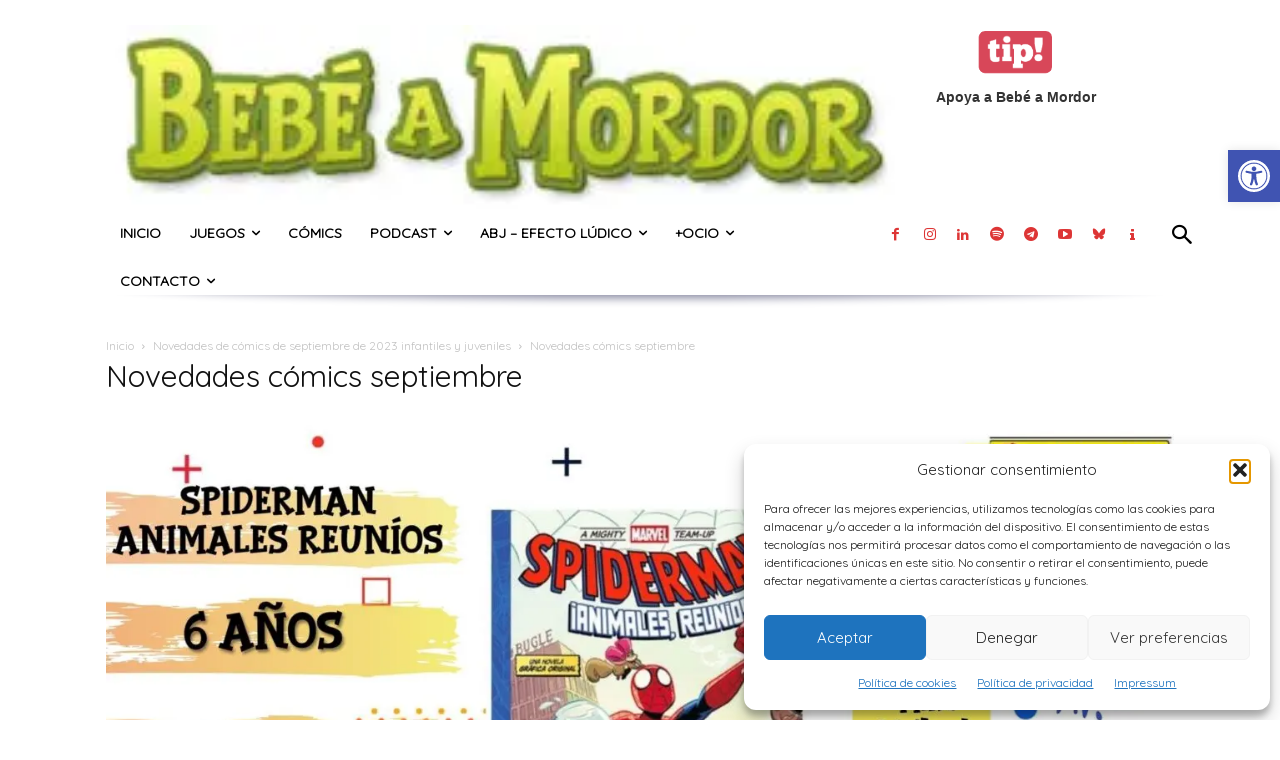

--- FILE ---
content_type: text/html; charset=UTF-8
request_url: https://bebeamordor.com/novedades-de-comics-de-septiembre-de-2023-infantiles-y-juveniles/spiderman-3/
body_size: 22640
content:
<!doctype html > <!--[if IE 8]><html class="ie8" lang="en"> <![endif]--> <!--[if IE 9]><html class="ie9" lang="en"> <![endif]--> <!--[if gt IE 8]><!--><html lang="es" prefix="og: https://ogp.me/ns#"> <!--<![endif]--><head><link rel="stylesheet" id="ao_optimized_gfonts" href="https://fonts.googleapis.com/css?family=Quicksand%3A400&amp;display=swap"><link media="all" href="https://bebeamordor.com/wp-content/cache/autoptimize/css/autoptimize_db3a564f3d31e4358bd193e0cde5e1af.css" rel="stylesheet"><style media="screen">.td-header-wrap .td-header-main-menu{background-color:#FFF!important;height:54px!important}</style><title>Novedades cómics septiembre - Bebé a Mordor</title><meta charset="UTF-8" /><meta name="viewport" content="width=device-width, initial-scale=1.0"><link rel="pingback" href="https://bebeamordor.com/xmlrpc.php" /> <script data-cfasync="false" data-no-defer="1" data-no-minify="1" data-no-optimize="1">var ewww_webp_supported=!1;function check_webp_feature(A,e){var w;e=void 0!==e?e:function(){},ewww_webp_supported?e(ewww_webp_supported):((w=new Image).onload=function(){ewww_webp_supported=0<w.width&&0<w.height,e&&e(ewww_webp_supported)},w.onerror=function(){e&&e(!1)},w.src="data:image/webp;base64,"+{alpha:"UklGRkoAAABXRUJQVlA4WAoAAAAQAAAAAAAAAAAAQUxQSAwAAAARBxAR/Q9ERP8DAABWUDggGAAAABQBAJ0BKgEAAQAAAP4AAA3AAP7mtQAAAA=="}[A])}check_webp_feature("alpha");</script><script data-cfasync="false" data-no-defer="1" data-no-minify="1" data-no-optimize="1">var Arrive=function(c,w){"use strict";if(c.MutationObserver&&"undefined"!=typeof HTMLElement){var r,a=0,u=(r=HTMLElement.prototype.matches||HTMLElement.prototype.webkitMatchesSelector||HTMLElement.prototype.mozMatchesSelector||HTMLElement.prototype.msMatchesSelector,{matchesSelector:function(e,t){return e instanceof HTMLElement&&r.call(e,t)},addMethod:function(e,t,r){var a=e[t];e[t]=function(){return r.length==arguments.length?r.apply(this,arguments):"function"==typeof a?a.apply(this,arguments):void 0}},callCallbacks:function(e,t){t&&t.options.onceOnly&&1==t.firedElems.length&&(e=[e[0]]);for(var r,a=0;r=e[a];a++)r&&r.callback&&r.callback.call(r.elem,r.elem);t&&t.options.onceOnly&&1==t.firedElems.length&&t.me.unbindEventWithSelectorAndCallback.call(t.target,t.selector,t.callback)},checkChildNodesRecursively:function(e,t,r,a){for(var i,n=0;i=e[n];n++)r(i,t,a)&&a.push({callback:t.callback,elem:i}),0<i.childNodes.length&&u.checkChildNodesRecursively(i.childNodes,t,r,a)},mergeArrays:function(e,t){var r,a={};for(r in e)e.hasOwnProperty(r)&&(a[r]=e[r]);for(r in t)t.hasOwnProperty(r)&&(a[r]=t[r]);return a},toElementsArray:function(e){return e=void 0!==e&&("number"!=typeof e.length||e===c)?[e]:e}}),e=(l.prototype.addEvent=function(e,t,r,a){a={target:e,selector:t,options:r,callback:a,firedElems:[]};return this._beforeAdding&&this._beforeAdding(a),this._eventsBucket.push(a),a},l.prototype.removeEvent=function(e){for(var t,r=this._eventsBucket.length-1;t=this._eventsBucket[r];r--)e(t)&&(this._beforeRemoving&&this._beforeRemoving(t),(t=this._eventsBucket.splice(r,1))&&t.length&&(t[0].callback=null))},l.prototype.beforeAdding=function(e){this._beforeAdding=e},l.prototype.beforeRemoving=function(e){this._beforeRemoving=e},l),t=function(i,n){var o=new e,l=this,s={fireOnAttributesModification:!1};return o.beforeAdding(function(t){var e=t.target;e!==c.document&&e!==c||(e=document.getElementsByTagName("html")[0]);var r=new MutationObserver(function(e){n.call(this,e,t)}),a=i(t.options);r.observe(e,a),t.observer=r,t.me=l}),o.beforeRemoving(function(e){e.observer.disconnect()}),this.bindEvent=function(e,t,r){t=u.mergeArrays(s,t);for(var a=u.toElementsArray(this),i=0;i<a.length;i++)o.addEvent(a[i],e,t,r)},this.unbindEvent=function(){var r=u.toElementsArray(this);o.removeEvent(function(e){for(var t=0;t<r.length;t++)if(this===w||e.target===r[t])return!0;return!1})},this.unbindEventWithSelectorOrCallback=function(r){var a=u.toElementsArray(this),i=r,e="function"==typeof r?function(e){for(var t=0;t<a.length;t++)if((this===w||e.target===a[t])&&e.callback===i)return!0;return!1}:function(e){for(var t=0;t<a.length;t++)if((this===w||e.target===a[t])&&e.selector===r)return!0;return!1};o.removeEvent(e)},this.unbindEventWithSelectorAndCallback=function(r,a){var i=u.toElementsArray(this);o.removeEvent(function(e){for(var t=0;t<i.length;t++)if((this===w||e.target===i[t])&&e.selector===r&&e.callback===a)return!0;return!1})},this},i=new function(){var s={fireOnAttributesModification:!1,onceOnly:!1,existing:!1};function n(e,t,r){return!(!u.matchesSelector(e,t.selector)||(e._id===w&&(e._id=a++),-1!=t.firedElems.indexOf(e._id)))&&(t.firedElems.push(e._id),!0)}var c=(i=new t(function(e){var t={attributes:!1,childList:!0,subtree:!0};return e.fireOnAttributesModification&&(t.attributes=!0),t},function(e,i){e.forEach(function(e){var t=e.addedNodes,r=e.target,a=[];null!==t&&0<t.length?u.checkChildNodesRecursively(t,i,n,a):"attributes"===e.type&&n(r,i)&&a.push({callback:i.callback,elem:r}),u.callCallbacks(a,i)})})).bindEvent;return i.bindEvent=function(e,t,r){t=void 0===r?(r=t,s):u.mergeArrays(s,t);var a=u.toElementsArray(this);if(t.existing){for(var i=[],n=0;n<a.length;n++)for(var o=a[n].querySelectorAll(e),l=0;l<o.length;l++)i.push({callback:r,elem:o[l]});if(t.onceOnly&&i.length)return r.call(i[0].elem,i[0].elem);setTimeout(u.callCallbacks,1,i)}c.call(this,e,t,r)},i},o=new function(){var a={};function i(e,t){return u.matchesSelector(e,t.selector)}var n=(o=new t(function(){return{childList:!0,subtree:!0}},function(e,r){e.forEach(function(e){var t=e.removedNodes,e=[];null!==t&&0<t.length&&u.checkChildNodesRecursively(t,r,i,e),u.callCallbacks(e,r)})})).bindEvent;return o.bindEvent=function(e,t,r){t=void 0===r?(r=t,a):u.mergeArrays(a,t),n.call(this,e,t,r)},o};d(HTMLElement.prototype),d(NodeList.prototype),d(HTMLCollection.prototype),d(HTMLDocument.prototype),d(Window.prototype);var n={};return s(i,n,"unbindAllArrive"),s(o,n,"unbindAllLeave"),n}function l(){this._eventsBucket=[],this._beforeAdding=null,this._beforeRemoving=null}function s(e,t,r){u.addMethod(t,r,e.unbindEvent),u.addMethod(t,r,e.unbindEventWithSelectorOrCallback),u.addMethod(t,r,e.unbindEventWithSelectorAndCallback)}function d(e){e.arrive=i.bindEvent,s(i,e,"unbindArrive"),e.leave=o.bindEvent,s(o,e,"unbindLeave")}}(window,void 0),ewww_webp_supported=!1;function check_webp_feature(e,t){var r;ewww_webp_supported?t(ewww_webp_supported):((r=new Image).onload=function(){ewww_webp_supported=0<r.width&&0<r.height,t(ewww_webp_supported)},r.onerror=function(){t(!1)},r.src="data:image/webp;base64,"+{alpha:"UklGRkoAAABXRUJQVlA4WAoAAAAQAAAAAAAAAAAAQUxQSAwAAAARBxAR/Q9ERP8DAABWUDggGAAAABQBAJ0BKgEAAQAAAP4AAA3AAP7mtQAAAA==",animation:"UklGRlIAAABXRUJQVlA4WAoAAAASAAAAAAAAAAAAQU5JTQYAAAD/////AABBTk1GJgAAAAAAAAAAAAAAAAAAAGQAAABWUDhMDQAAAC8AAAAQBxAREYiI/gcA"}[e])}function ewwwLoadImages(e){if(e){for(var t=document.querySelectorAll(".batch-image img, .image-wrapper a, .ngg-pro-masonry-item a, .ngg-galleria-offscreen-seo-wrapper a"),r=0,a=t.length;r<a;r++)ewwwAttr(t[r],"data-src",t[r].getAttribute("data-webp")),ewwwAttr(t[r],"data-thumbnail",t[r].getAttribute("data-webp-thumbnail"));for(var i=document.querySelectorAll("div.woocommerce-product-gallery__image"),r=0,a=i.length;r<a;r++)ewwwAttr(i[r],"data-thumb",i[r].getAttribute("data-webp-thumb"))}for(var n=document.querySelectorAll("video"),r=0,a=n.length;r<a;r++)ewwwAttr(n[r],"poster",e?n[r].getAttribute("data-poster-webp"):n[r].getAttribute("data-poster-image"));for(var o,l=document.querySelectorAll("img.ewww_webp_lazy_load"),r=0,a=l.length;r<a;r++)e&&(ewwwAttr(l[r],"data-lazy-srcset",l[r].getAttribute("data-lazy-srcset-webp")),ewwwAttr(l[r],"data-srcset",l[r].getAttribute("data-srcset-webp")),ewwwAttr(l[r],"data-lazy-src",l[r].getAttribute("data-lazy-src-webp")),ewwwAttr(l[r],"data-src",l[r].getAttribute("data-src-webp")),ewwwAttr(l[r],"data-orig-file",l[r].getAttribute("data-webp-orig-file")),ewwwAttr(l[r],"data-medium-file",l[r].getAttribute("data-webp-medium-file")),ewwwAttr(l[r],"data-large-file",l[r].getAttribute("data-webp-large-file")),null!=(o=l[r].getAttribute("srcset"))&&!1!==o&&o.includes("R0lGOD")&&ewwwAttr(l[r],"src",l[r].getAttribute("data-lazy-src-webp"))),l[r].className=l[r].className.replace(/\bewww_webp_lazy_load\b/,"");for(var s=document.querySelectorAll(".ewww_webp"),r=0,a=s.length;r<a;r++)e?(ewwwAttr(s[r],"srcset",s[r].getAttribute("data-srcset-webp")),ewwwAttr(s[r],"src",s[r].getAttribute("data-src-webp")),ewwwAttr(s[r],"data-orig-file",s[r].getAttribute("data-webp-orig-file")),ewwwAttr(s[r],"data-medium-file",s[r].getAttribute("data-webp-medium-file")),ewwwAttr(s[r],"data-large-file",s[r].getAttribute("data-webp-large-file")),ewwwAttr(s[r],"data-large_image",s[r].getAttribute("data-webp-large_image")),ewwwAttr(s[r],"data-src",s[r].getAttribute("data-webp-src"))):(ewwwAttr(s[r],"srcset",s[r].getAttribute("data-srcset-img")),ewwwAttr(s[r],"src",s[r].getAttribute("data-src-img"))),s[r].className=s[r].className.replace(/\bewww_webp\b/,"ewww_webp_loaded");window.jQuery&&jQuery.fn.isotope&&jQuery.fn.imagesLoaded&&(jQuery(".fusion-posts-container-infinite").imagesLoaded(function(){jQuery(".fusion-posts-container-infinite").hasClass("isotope")&&jQuery(".fusion-posts-container-infinite").isotope()}),jQuery(".fusion-portfolio:not(.fusion-recent-works) .fusion-portfolio-wrapper").imagesLoaded(function(){jQuery(".fusion-portfolio:not(.fusion-recent-works) .fusion-portfolio-wrapper").isotope()}))}function ewwwWebPInit(e){ewwwLoadImages(e),ewwwNggLoadGalleries(e),document.arrive(".ewww_webp",function(){ewwwLoadImages(e)}),document.arrive(".ewww_webp_lazy_load",function(){ewwwLoadImages(e)}),document.arrive("videos",function(){ewwwLoadImages(e)}),"loading"==document.readyState?document.addEventListener("DOMContentLoaded",ewwwJSONParserInit):("undefined"!=typeof galleries&&ewwwNggParseGalleries(e),ewwwWooParseVariations(e))}function ewwwAttr(e,t,r){null!=r&&!1!==r&&e.setAttribute(t,r)}function ewwwJSONParserInit(){"undefined"!=typeof galleries&&check_webp_feature("alpha",ewwwNggParseGalleries),check_webp_feature("alpha",ewwwWooParseVariations)}function ewwwWooParseVariations(e){if(e)for(var t=document.querySelectorAll("form.variations_form"),r=0,a=t.length;r<a;r++){var i=t[r].getAttribute("data-product_variations"),n=!1;try{for(var o in i=JSON.parse(i))void 0!==i[o]&&void 0!==i[o].image&&(void 0!==i[o].image.src_webp&&(i[o].image.src=i[o].image.src_webp,n=!0),void 0!==i[o].image.srcset_webp&&(i[o].image.srcset=i[o].image.srcset_webp,n=!0),void 0!==i[o].image.full_src_webp&&(i[o].image.full_src=i[o].image.full_src_webp,n=!0),void 0!==i[o].image.gallery_thumbnail_src_webp&&(i[o].image.gallery_thumbnail_src=i[o].image.gallery_thumbnail_src_webp,n=!0),void 0!==i[o].image.thumb_src_webp&&(i[o].image.thumb_src=i[o].image.thumb_src_webp,n=!0));n&&ewwwAttr(t[r],"data-product_variations",JSON.stringify(i))}catch(e){}}}function ewwwNggParseGalleries(e){if(e)for(var t in galleries){var r=galleries[t];galleries[t].images_list=ewwwNggParseImageList(r.images_list)}}function ewwwNggLoadGalleries(e){e&&document.addEventListener("ngg.galleria.themeadded",function(e,t){window.ngg_galleria._create_backup=window.ngg_galleria.create,window.ngg_galleria.create=function(e,t){var r=$(e).data("id");return galleries["gallery_"+r].images_list=ewwwNggParseImageList(galleries["gallery_"+r].images_list),window.ngg_galleria._create_backup(e,t)}})}function ewwwNggParseImageList(e){for(var t in e){var r=e[t];if(void 0!==r["image-webp"]&&(e[t].image=r["image-webp"],delete e[t]["image-webp"]),void 0!==r["thumb-webp"]&&(e[t].thumb=r["thumb-webp"],delete e[t]["thumb-webp"]),void 0!==r.full_image_webp&&(e[t].full_image=r.full_image_webp,delete e[t].full_image_webp),void 0!==r.srcsets)for(var a in r.srcsets)nggSrcset=r.srcsets[a],void 0!==r.srcsets[a+"-webp"]&&(e[t].srcsets[a]=r.srcsets[a+"-webp"],delete e[t].srcsets[a+"-webp"]);if(void 0!==r.full_srcsets)for(var i in r.full_srcsets)nggFSrcset=r.full_srcsets[i],void 0!==r.full_srcsets[i+"-webp"]&&(e[t].full_srcsets[i]=r.full_srcsets[i+"-webp"],delete e[t].full_srcsets[i+"-webp"])}return e}check_webp_feature("alpha",ewwwWebPInit);</script> <meta name="author" content="Aida Santos"><link href='https://www.bebeamordor.com/wp-content/themes/Newspaper/images/icons/newspaper.woff?23' rel='preload' as='font' type='font/woff' crossorigin><link rel="icon" type="image/png" href="https://bebeamordor.com/wp-content/uploads/2016/04/Bebe_a_Mordor_Logo_3D_p.jpg"><meta name="robots" content="follow, index, max-snippet:-1, max-video-preview:-1, max-image-preview:large"/><link rel="canonical" href="https://bebeamordor.com/novedades-de-comics-de-septiembre-de-2023-infantiles-y-juveniles/spiderman-3/" /><meta property="og:locale" content="es_ES" /><meta property="og:type" content="article" /><meta property="og:title" content="Novedades cómics septiembre - Bebé a Mordor" /><meta property="og:url" content="https://bebeamordor.com/novedades-de-comics-de-septiembre-de-2023-infantiles-y-juveniles/spiderman-3/" /><meta property="og:site_name" content="Bebé a Mordor" /><meta property="article:publisher" content="https://www.facebook.com/bebeamordor/" /><meta property="og:updated_time" content="2023-09-02T23:00:19+02:00" /><meta property="og:image" content="https://bebeamordor.com/wp-content/uploads/2023/09/spiderman.jpg" /><meta property="og:image:secure_url" content="https://bebeamordor.com/wp-content/uploads/2023/09/spiderman.jpg" /><meta property="og:image:width" content="1280" /><meta property="og:image:height" content="720" /><meta property="og:image:alt" content="Novedades cómics septiembre Spiderman" /><meta property="og:image:type" content="image/jpeg" /><meta name="twitter:card" content="summary_large_image" /><meta name="twitter:title" content="Novedades cómics septiembre - Bebé a Mordor" /><meta name="twitter:site" content="@bebeamordor" /><meta name="twitter:creator" content="@aidatkd" /><meta name="twitter:image" content="https://bebeamordor.com/wp-content/uploads/2023/09/spiderman.jpg" /><link href='https://fonts.gstatic.com' crossorigin='anonymous' rel='preconnect' /><link rel="alternate" type="application/rss+xml" title="Bebé a Mordor &raquo; Feed" href="https://bebeamordor.com/feed/" /><link rel="alternate" type="application/rss+xml" title="Bebé a Mordor &raquo; Feed de los comentarios" href="https://bebeamordor.com/comments/feed/" /><link rel="alternate" type="application/rss+xml" title="Bebé a Mordor &raquo; Comentario Novedades cómics septiembre del feed" href="https://bebeamordor.com/novedades-de-comics-de-septiembre-de-2023-infantiles-y-juveniles/spiderman-3/feed/" /><link rel="alternate" title="oEmbed (JSON)" type="application/json+oembed" href="https://bebeamordor.com/wp-json/oembed/1.0/embed?url=https%3A%2F%2Fbebeamordor.com%2Fnovedades-de-comics-de-septiembre-de-2023-infantiles-y-juveniles%2Fspiderman-3%2F" /><link rel="alternate" title="oEmbed (XML)" type="text/xml+oembed" href="https://bebeamordor.com/wp-json/oembed/1.0/embed?url=https%3A%2F%2Fbebeamordor.com%2Fnovedades-de-comics-de-septiembre-de-2023-infantiles-y-juveniles%2Fspiderman-3%2F&#038;format=xml" /> <script type="text/javascript" src="https://bebeamordor.com/wp-includes/js/jquery/jquery.min.js?ver=3.7.1" id="jquery-core-js"></script> <link rel="https://api.w.org/" href="https://bebeamordor.com/wp-json/" /><link rel="alternate" title="JSON" type="application/json" href="https://bebeamordor.com/wp-json/wp/v2/media/42271" /><link rel="EditURI" type="application/rsd+xml" title="RSD" href="https://bebeamordor.com/xmlrpc.php?rsd" /><meta name="generator" content="WordPress 6.9" /><link rel='shortlink' href='https://bebeamordor.com/?p=42271' />  <script>window.tdb_global_vars = {"wpRestUrl":"https:\/\/bebeamordor.com\/wp-json\/","permalinkStructure":"\/%postname%\/"};
        window.tdb_p_autoload_vars = {"isAjax":false,"isAdminBarShowing":false,"autoloadStatus":"off","origPostEditUrl":null};</script> <noscript><style>.lazyload[data-src]{display:none !important;}</style></noscript>  <script type="text/javascript" id="td-generated-header-js">var tdBlocksArray = []; //here we store all the items for the current page

	    // td_block class - each ajax block uses a object of this class for requests
	    function tdBlock() {
		    this.id = '';
		    this.block_type = 1; //block type id (1-234 etc)
		    this.atts = '';
		    this.td_column_number = '';
		    this.td_current_page = 1; //
		    this.post_count = 0; //from wp
		    this.found_posts = 0; //from wp
		    this.max_num_pages = 0; //from wp
		    this.td_filter_value = ''; //current live filter value
		    this.is_ajax_running = false;
		    this.td_user_action = ''; // load more or infinite loader (used by the animation)
		    this.header_color = '';
		    this.ajax_pagination_infinite_stop = ''; //show load more at page x
	    }

        // td_js_generator - mini detector
        ( function () {
            var htmlTag = document.getElementsByTagName("html")[0];

	        if ( navigator.userAgent.indexOf("MSIE 10.0") > -1 ) {
                htmlTag.className += ' ie10';
            }

            if ( !!navigator.userAgent.match(/Trident.*rv\:11\./) ) {
                htmlTag.className += ' ie11';
            }

	        if ( navigator.userAgent.indexOf("Edge") > -1 ) {
                htmlTag.className += ' ieEdge';
            }

            if ( /(iPad|iPhone|iPod)/g.test(navigator.userAgent) ) {
                htmlTag.className += ' td-md-is-ios';
            }

            var user_agent = navigator.userAgent.toLowerCase();
            if ( user_agent.indexOf("android") > -1 ) {
                htmlTag.className += ' td-md-is-android';
            }

            if ( -1 !== navigator.userAgent.indexOf('Mac OS X')  ) {
                htmlTag.className += ' td-md-is-os-x';
            }

            if ( /chrom(e|ium)/.test(navigator.userAgent.toLowerCase()) ) {
               htmlTag.className += ' td-md-is-chrome';
            }

            if ( -1 !== navigator.userAgent.indexOf('Firefox') ) {
                htmlTag.className += ' td-md-is-firefox';
            }

            if ( -1 !== navigator.userAgent.indexOf('Safari') && -1 === navigator.userAgent.indexOf('Chrome') ) {
                htmlTag.className += ' td-md-is-safari';
            }

            if( -1 !== navigator.userAgent.indexOf('IEMobile') ){
                htmlTag.className += ' td-md-is-iemobile';
            }

        })();

        var tdLocalCache = {};

        ( function () {
            "use strict";

            tdLocalCache = {
                data: {},
                remove: function (resource_id) {
                    delete tdLocalCache.data[resource_id];
                },
                exist: function (resource_id) {
                    return tdLocalCache.data.hasOwnProperty(resource_id) && tdLocalCache.data[resource_id] !== null;
                },
                get: function (resource_id) {
                    return tdLocalCache.data[resource_id];
                },
                set: function (resource_id, cachedData) {
                    tdLocalCache.remove(resource_id);
                    tdLocalCache.data[resource_id] = cachedData;
                }
            };
        })();

    
    
var td_viewport_interval_list=[{"limitBottom":767,"sidebarWidth":228},{"limitBottom":1018,"sidebarWidth":300},{"limitBottom":1140,"sidebarWidth":324}];
var tdc_is_installed="yes";
var tdc_domain_active=false;
var td_ajax_url="https:\/\/bebeamordor.com\/wp-admin\/admin-ajax.php?td_theme_name=Newspaper&v=12.7.3";
var td_get_template_directory_uri="https:\/\/bebeamordor.com\/wp-content\/plugins\/td-composer\/legacy\/common";
var tds_snap_menu="";
var tds_logo_on_sticky="";
var tds_header_style="10";
var td_please_wait="Por favor espera...";
var td_email_user_pass_incorrect="Usuario o contrase\u00f1a incorrecta!";
var td_email_user_incorrect="Correo electr\u00f3nico o nombre de usuario incorrecto!";
var td_email_incorrect="Email incorrecto!";
var td_user_incorrect="Username incorrect!";
var td_email_user_empty="Email or username empty!";
var td_pass_empty="Pass empty!";
var td_pass_pattern_incorrect="Invalid Pass Pattern!";
var td_retype_pass_incorrect="Retyped Pass incorrect!";
var tds_more_articles_on_post_enable="";
var tds_more_articles_on_post_time_to_wait="";
var tds_more_articles_on_post_pages_distance_from_top=0;
var tds_captcha="";
var tds_theme_color_site_wide="#b4ba3e";
var tds_smart_sidebar="";
var tdThemeName="Newspaper";
var tdThemeNameWl="Newspaper";
var td_magnific_popup_translation_tPrev="Anterior (tecla de flecha izquierda)";
var td_magnific_popup_translation_tNext="Siguiente (tecla de flecha derecha)";
var td_magnific_popup_translation_tCounter="%curr% de %total%";
var td_magnific_popup_translation_ajax_tError="El contenido de %url% no pudo cargarse.";
var td_magnific_popup_translation_image_tError="La imagen #%curr% no pudo cargarse.";
var tdBlockNonce="99d30837f7";
var tdMobileMenu="enabled";
var tdMobileSearch="enabled";
var tdDateNamesI18n={"month_names":["enero","febrero","marzo","abril","mayo","junio","julio","agosto","septiembre","octubre","noviembre","diciembre"],"month_names_short":["Ene","Feb","Mar","Abr","May","Jun","Jul","Ago","Sep","Oct","Nov","Dic"],"day_names":["domingo","lunes","martes","mi\u00e9rcoles","jueves","viernes","s\u00e1bado"],"day_names_short":["Dom","Lun","Mar","Mi\u00e9","Jue","Vie","S\u00e1b"]};
var tdb_modal_confirm="Ahorrar";
var tdb_modal_cancel="Cancelar";
var tdb_modal_confirm_alt="S\u00ed";
var tdb_modal_cancel_alt="No";
var td_deploy_mode="deploy";
var td_ad_background_click_link="";
var td_ad_background_click_target="";</script>  <script type="application/ld+json">{
        "@context": "https://schema.org",
        "@type": "BreadcrumbList",
        "itemListElement": [
            {
                "@type": "ListItem",
                "position": 1,
                "item": {
                    "@type": "WebSite",
                    "@id": "https://bebeamordor.com/",
                    "name": "Inicio"
                }
            },
            {
                "@type": "ListItem",
                "position": 2,
                    "item": {
                    "@type": "WebPage",
                    "@id": "https://bebeamordor.com/novedades-de-comics-de-septiembre-de-2023-infantiles-y-juveniles/",
                    "name": "Novedades de cómics de septiembre de 2023 infantiles y juveniles"
                }
            }
            ,{
                "@type": "ListItem",
                "position": 3,
                    "item": {
                    "@type": "WebPage",
                    "@id": "",
                    "name": "Novedades cómics septiembre"                                
                }
            }    
        ]
    }</script> <link rel="icon" href="https://bebeamordor.com/wp-content/uploads/2018/01/cropped-Logo_solo.jpg" sizes="32x32" /><link rel="icon" href="https://bebeamordor.com/wp-content/uploads/2018/01/cropped-Logo_solo.jpg" sizes="192x192" /><link rel="apple-touch-icon" href="https://bebeamordor.com/wp-content/uploads/2018/01/cropped-Logo_solo.jpg" /><meta name="msapplication-TileImage" content="https://bebeamordor.com/wp-content/uploads/2018/01/cropped-Logo_solo.jpg" /></head><body data-cmplz=1 class="attachment wp-singular attachment-template-default single single-attachment postid-42271 attachmentid-42271 attachment-jpeg wp-theme-Newspaper wp-child-theme-Newspaper-child td-standard-pack spiderman-3 global-block-template-1 tdb_template_50828  tdc-header-template  tdc-footer-template td-full-layout" itemscope="itemscope" itemtype="https://schema.org/WebPage"><div class="td-scroll-up" data-style="style1"><i class="td-icon-menu-up"></i></div><div class="td-menu-background" style="visibility:hidden"></div><div id="td-mobile-nav" style="visibility:hidden"><div class="td-mobile-container"><div class="td-menu-socials-wrap"><div class="td-menu-socials"> <span class="td-social-icon-wrap"> <a target="_blank" href="https://www.facebook.com/bebeamordor/" title="Facebook"> <i class="td-icon-font td-icon-facebook"></i> <span style="display: none">Facebook</span> </a> </span> <span class="td-social-icon-wrap"> <a target="_blank" href="https://www.instagram.com/bebeamordor/" title="Instagram"> <i class="td-icon-font td-icon-instagram"></i> <span style="display: none">Instagram</span> </a> </span> <span class="td-social-icon-wrap"> <a target="_blank" href="https://www.linkedin.com/company/bebeamordor/" title="Linkedin"> <i class="td-icon-font td-icon-linkedin"></i> <span style="display: none">Linkedin</span> </a> </span> <span class="td-social-icon-wrap"> <a target="_blank" href="https://open.spotify.com/show/0HRaWdZjiLbdHUxpq07qVA" title="Spotify"> <i class="td-icon-font td-icon-spotify"></i> <span style="display: none">Spotify</span> </a> </span> <span class="td-social-icon-wrap"> <a target="_blank" href="https://t.me/bebeamordor" title="Telegram"> <i class="td-icon-font td-icon-telegram"></i> <span style="display: none">Telegram</span> </a> </span> <span class="td-social-icon-wrap"> <a target="_blank" href="https://www.youtube.com/@bebeamordor" title="Youtube"> <i class="td-icon-font td-icon-youtube"></i> <span style="display: none">Youtube</span> </a> </span></div><div class="td-mobile-close"> <span><i class="td-icon-close-mobile"></i></span></div></div><div class="td-mobile-content"><div class="menu-bam-container"><ul id="menu-bam-1" class="td-mobile-main-menu"><li class="menu-item menu-item-type-custom menu-item-object-custom menu-item-home menu-item-first menu-item-41288"><a href="https://bebeamordor.com/">Inicio</a></li><li class="menu-item menu-item-type-custom menu-item-object-custom menu-item-has-children menu-item-41320"><a>Juegos<i class="td-icon-menu-right td-element-after"></i></a><ul class="sub-menu"><li class="menu-item menu-item-type-custom menu-item-object-custom menu-item-has-children menu-item-23606"><a href="https://bebeamordor.com/juegos-de-mesa-en-familia/">Juegos de mesa<i class="td-icon-menu-right td-element-after"></i></a><ul class="sub-menu"><li class="menu-item menu-item-type-post_type menu-item-object-page menu-item-33246"><a href="https://bebeamordor.com/juegos-de-mesa-en-familia/juegos-de-mesa-para-ninos-de-2-anos/">2 años</a></li><li class="menu-item menu-item-type-post_type menu-item-object-page menu-item-33245"><a href="https://bebeamordor.com/juegos-de-mesa-en-familia/juegos-de-mesa-para-ninos-de-3-anos/">3 años</a></li><li class="menu-item menu-item-type-post_type menu-item-object-page menu-item-33244"><a href="https://bebeamordor.com/juegos-de-mesa-en-familia/juegos-de-mesa-para-ninos-de-4-anos/">4 años</a></li><li class="menu-item menu-item-type-post_type menu-item-object-page menu-item-33243"><a href="https://bebeamordor.com/juegos-de-mesa-en-familia/juegos-de-mesa-para-ninos-de-5-anos/">5 años</a></li><li class="menu-item menu-item-type-post_type menu-item-object-page menu-item-33242"><a href="https://bebeamordor.com/juegos-de-mesa-en-familia/juegos-de-mesa-para-ninos-de-6-anos/">6 años</a></li><li class="menu-item menu-item-type-post_type menu-item-object-page menu-item-33241"><a href="https://bebeamordor.com/juegos-de-mesa-en-familia/juegos-de-mesa-para-ninos-de-7-anos/">7 años</a></li><li class="menu-item menu-item-type-post_type menu-item-object-page menu-item-33240"><a href="https://bebeamordor.com/juegos-de-mesa-en-familia/juegos-de-mesa-para-ninos-de-8-anos/">8 años</a></li><li class="menu-item menu-item-type-post_type menu-item-object-page menu-item-33239"><a href="https://bebeamordor.com/juegos-de-mesa-en-familia/juegos-de-mesa-para-ninos-de-10-anos/">10 años</a></li></ul></li><li class="menu-item menu-item-type-custom menu-item-object-custom menu-item-has-children menu-item-23608"><a href="https://bebeamordor.com/juegos-de-rol-en-familia/">Rol<i class="td-icon-menu-right td-element-after"></i></a><ul class="sub-menu"><li class="menu-item menu-item-type-custom menu-item-object-custom menu-item-41321"><a href="https://bebeamordor.com/tag/juegos-de-rol/">Todo el rol</a></li><li class="menu-item menu-item-type-custom menu-item-object-custom menu-item-40669"><a href="https://bebeamordor.com/tag/8tesoros/">8 Tesoros</a></li><li class="menu-item menu-item-type-custom menu-item-object-custom menu-item-40668"><a href="https://bebeamordor.com/tag/pequenos-detectives-de-monstruos/">PDM</a></li><li class="menu-item menu-item-type-custom menu-item-object-custom menu-item-40670"><a href="https://bebeamordor.com/tag/herokids/">Hero Kids</a></li><li class="menu-item menu-item-type-post_type menu-item-object-post menu-item-51106"><a href="https://bebeamordor.com/curso-para-aprender-a-dirigir-rol-infantil/">Iniciativa Directoras &#8211; Curso para aprender a dirigir rol infantil</a></li></ul></li><li class="menu-item menu-item-type-custom menu-item-object-custom menu-item-23609"><a href="https://bebeamordor.com/videojuegos-familiares/">Videojuegos</a></li></ul></li><li class="menu-item menu-item-type-custom menu-item-object-custom menu-item-23615"><a href="https://bebeamordor.com/libros-comics/">Cómics</a></li><li class="menu-item menu-item-type-taxonomy menu-item-object-category menu-item-has-children menu-item-46535"><a href="https://bebeamordor.com/category/podcast/">Podcast<i class="td-icon-menu-right td-element-after"></i></a><ul class="sub-menu"><li class="menu-item menu-item-type-taxonomy menu-item-object-post_tag menu-item-46536"><a href="https://bebeamordor.com/tag/porculpadebam/">#PorCulpaDeBaM</a></li><li class="menu-item menu-item-type-taxonomy menu-item-object-post_tag menu-item-46550"><a href="https://bebeamordor.com/tag/bam-el-podcast/">BaM! El podcast</a></li></ul></li><li class="menu-item menu-item-type-custom menu-item-object-custom menu-item-has-children menu-item-23645"><a href="https://bebeamordor.com/efecto-ludico/">ABJ &#8211; Efecto Lúdico<i class="td-icon-menu-right td-element-after"></i></a><ul class="sub-menu"><li class="menu-item menu-item-type-post_type menu-item-object-page menu-item-39232"><a href="https://bebeamordor.com/efecto-ludico/cursos/">Juegos por curso</a></li><li class="menu-item menu-item-type-post_type menu-item-object-page menu-item-39221"><a href="https://bebeamordor.com/efecto-ludico/asignaturas/">Juegos por asignatura</a></li></ul></li><li class="menu-item menu-item-type-custom menu-item-object-custom menu-item-has-children menu-item-23612"><a>+Ocio<i class="td-icon-menu-right td-element-after"></i></a><ul class="sub-menu"><li class="menu-item menu-item-type-taxonomy menu-item-object-category menu-item-35314"><a href="https://bebeamordor.com/category/calendario-friki/">Calendario Friki</a></li><li class="menu-item menu-item-type-custom menu-item-object-custom menu-item-has-children menu-item-23616"><a href="https://bebeamordor.com/recetas-frikis-en-familia/">Cocina Friki<i class="td-icon-menu-right td-element-after"></i></a><ul class="sub-menu"><li class="menu-item menu-item-type-post_type menu-item-object-page menu-item-34574"><a href="https://bebeamordor.com/cocina-friki/recetas-frikis-entrantes/">Entrantes</a></li><li class="menu-item menu-item-type-post_type menu-item-object-page menu-item-34578"><a href="https://bebeamordor.com/cocina-friki/recetas-frikis-principal/">Plato principal</a></li><li class="menu-item menu-item-type-post_type menu-item-object-page menu-item-34585"><a href="https://bebeamordor.com/cocina-friki/recetas-frikis-postre/">Postres</a></li><li class="menu-item menu-item-type-post_type menu-item-object-page menu-item-34591"><a href="https://bebeamordor.com/cocina-friki/libros-de-cocina-friki/">Libros de cocina friki</a></li></ul></li><li class="menu-item menu-item-type-custom menu-item-object-custom menu-item-23617"><a href="https://bebeamordor.com/cine-en-familia">Cine en familia</a></li><li class="menu-item menu-item-type-custom menu-item-object-custom menu-item-23618"><a href="https://bebeamordor.com/robotica-para-ninos">Robótica</a></li><li class="menu-item menu-item-type-custom menu-item-object-custom menu-item-24088"><a href="https://bebeamordor.com/manualidades-frikis">Manualidades frikis</a></li><li class="menu-item menu-item-type-custom menu-item-object-custom menu-item-24077"><a href="https://bebeamordor.com/viajar-en-familia/">Viajar en familia</a></li></ul></li><li class="menu-item menu-item-type-custom menu-item-object-custom menu-item-has-children menu-item-23641"><a>Contacto<i class="td-icon-menu-right td-element-after"></i></a><ul class="sub-menu"><li class="menu-item menu-item-type-post_type menu-item-object-page menu-item-23642"><a href="https://bebeamordor.com/equipobam/">¿Quiénes somos?</a></li><li class="menu-item menu-item-type-post_type menu-item-object-page menu-item-23605"><a href="https://bebeamordor.com/contacto/">Escríbenos</a></li></ul></li></ul></div></div></div></div><div class="td-search-background" style="visibility:hidden"></div><div class="td-search-wrap-mob" style="visibility:hidden"><div class="td-drop-down-search"><form method="get" class="td-search-form" action="https://bebeamordor.com/"><div class="td-search-close"> <span><i class="td-icon-close-mobile"></i></span></div><div role="search" class="td-search-input"> <span>Buscar</span> <input id="td-header-search-mob" type="text" value="" name="s" autocomplete="off" /></div></form><div id="td-aj-search-mob" class="td-ajax-search-flex"></div></div></div><div id="td-outer-wrap" class="td-theme-wrap"><div class="td-header-template-wrap" style="position: relative"><div class="td-header-mobile-wrap "><div id="tdi_1" class="tdc-zone"><div class="tdc_zone tdi_2  wpb_row td-pb-row"  ><div id="tdi_3" class="tdc-row"><div class="vc_row tdi_4  wpb_row td-pb-row tdc-element-style" ><div class="tdi_3_rand_style td-element-style" ></div><div class="vc_column tdi_6  wpb_column vc_column_container tdc-column td-pb-span4"><div class="wpb_wrapper" ><div class="td_block_wrap tdb_mobile_menu tdi_7 td-pb-border-top td_block_template_1 tdb-header-align"  data-td-block-uid="tdi_7" ><div class="tdb-block-inner td-fix-index"><span class="tdb-mobile-menu-button"><i class="tdb-mobile-menu-icon td-icon-mobile"></i></span></div></div></div></div><div class="vc_column tdi_9  wpb_column vc_column_container tdc-column td-pb-span4"><div class="wpb_wrapper" ><div class="td_block_wrap tdb_header_logo tdi_10 td-pb-border-top td_block_template_1 tdb-header-align"  data-td-block-uid="tdi_10" ><div class="tdb-block-inner td-fix-index"><a class="tdb-logo-a" href="https://bebeamordor.com/"><span class="tdb-logo-img-wrap"><picture><source   type="image/webp" data-srcset="https://bebeamordor.com/wp-content/uploads/2025/04/logo-bebe-a-mordor-nombre-header.jpg.webp"><img class="tdb-logo-img td-retina-data lazyload" data-retina="https://bebeamordor.com/wp-content/uploads/2025/04/logo-bebe-a-mordor-nombre-header.jpg" src="[data-uri]" alt="Logo"  title=""  width="1280" height="720" data-eio="p" data-src="https://bebeamordor.com/wp-content/uploads/2025/04/logo-bebe-a-mordor-nombre-header.jpg" decoding="async" data-eio-rwidth="300" data-eio-rheight="70" /></picture><noscript><img class="tdb-logo-img td-retina-data" data-retina="https://bebeamordor.com/wp-content/uploads/2025/04/logo-bebe-a-mordor-nombre-header.jpg" src="https://bebeamordor.com/wp-content/uploads/2025/04/logo-bebe-a-mordor-nombre-header.jpg" alt="Logo"  title=""  width="1280" height="720" data-eio="l" /></noscript></span></a></div></div></div></div><div class="vc_column tdi_12  wpb_column vc_column_container tdc-column td-pb-span4"><div class="wpb_wrapper" ><div class="td_block_wrap tdb_mobile_search tdi_13 td-pb-border-top td_block_template_1 tdb-header-align"  data-td-block-uid="tdi_13" ><div class="tdb-block-inner td-fix-index"><span class="tdb-header-search-button-mob dropdown-toggle" data-toggle="dropdown"><i class="tdb-mobile-search-icon td-icon-search"></i></span></div></div></div></div></div></div><div id="tdi_14" class="tdc-row"><div class="vc_row tdi_15  wpb_row td-pb-row tdc-element-style tdc-row-content-vert-center" ><div class="tdi_14_rand_style td-element-style" ></div><div class="vc_column tdi_17  wpb_column vc_column_container tdc-column td-pb-span9"><div class="wpb_wrapper" ><div class="tdm_block td_block_wrap tdm_block_socials tdi_18 tdm-content-horiz-center td-pb-border-top td_block_template_1"  data-td-block-uid="tdi_18" ><div class="tdm-social-wrapper tds-social1 tdi_19"><div class="tdm-social-item-wrap"><a href="https://www.facebook.com/bebeamordor/"  title="Facebook" class="tdm-social-item"><i class="td-icon-font td-icon-facebook"></i><span style="display: none">Facebook</span></a></div><div class="tdm-social-item-wrap"><a href="https://www.instagram.com/bebeamordor/"  title="Instagram" class="tdm-social-item"><i class="td-icon-font td-icon-instagram"></i><span style="display: none">Instagram</span></a></div><div class="tdm-social-item-wrap"><a href="https://www.linkedin.com/company/bebeamordor/"  title="Linkedin" class="tdm-social-item"><i class="td-icon-font td-icon-linkedin"></i><span style="display: none">Linkedin</span></a></div><div class="tdm-social-item-wrap"><a href="https://open.spotify.com/show/0HRaWdZjiLbdHUxpq07qVA"  title="Spotify" class="tdm-social-item"><i class="td-icon-font td-icon-spotify"></i><span style="display: none">Spotify</span></a></div><div class="tdm-social-item-wrap"><a href="https://t.me/bebeamordor"  title="Telegram" class="tdm-social-item"><i class="td-icon-font td-icon-telegram"></i><span style="display: none">Telegram</span></a></div><div class="tdm-social-item-wrap"><a href="https://www.youtube.com/@bebeamordor"  title="Youtube" class="tdm-social-item"><i class="td-icon-font td-icon-youtube"></i><span style="display: none">Youtube</span></a></div><div class="tdm-social-item-wrap"><a href="https://bsky.app/profile/bebeamordor.com"  title="Bluesky" class="tdm-social-item"><i class="td-icon-font td-icon-bluesky"></i><span style="display: none">Bluesky</span></a></div><div class="tdm-social-item-wrap"><a href="https://www.ivoox.com/podcast-por-culpa-bam_sq_f12377707_1.html"  title="ivoox" class="tdm-social-item"><i class="tds-social tdc-font-fa tdc-font-fa-info tdi_19 td-fix-index"></i><span style="display: none">ivoox</span></a><a href="https://www.ivoox.com/podcast-por-culpa-bam_sq_f12377707_1.html" class="tdm-social-text"  >ivoox</a></div></div></div></div></div><div class="vc_column tdi_21  wpb_column vc_column_container tdc-column td-pb-span3"><div class="wpb_wrapper" ><div class="wpb_wrapper td_block_wrap vc_raw_html tdi_23 "><div class="td-fix-index"> <a 
 href="https://es.tipeee.com/bebeamordor" 
 class="tipeee-project-cart-simple" 
 data-orientation="line" 
 data-rewards="1"
 style="text-decoration: none; display: inline-block; text-align: center;"
 target="_blank"
> <picture><source   type="image/webp" data-srcset="https://bebeamordor.com/wp-content/uploads/2025/10/Tipeee-boton-estandar-sin-fondo.png.webp"><img
 src="[data-uri]"
 alt="Apoya a Bebé a Mordor"
 style="
 width: 120px;
 border-radius: 0;
 display: block;
 margin: 0 auto 2px auto;
 transition: transform 0.4s ease-in-out;
 "
 onmouseover="this.style.transform='scale(1.5)';"
 onmouseout="this.style.transform='scale(1)';"
 data-eio="p" data-src="https://bebeamordor.com/wp-content/uploads/2025/10/Tipeee-boton-estandar-sin-fondo.png" decoding="async" class="lazyload" data-eio-rwidth="186" data-eio-rheight="93" /></picture><noscript><img
 src="https://bebeamordor.com/wp-content/uploads/2025/10/Tipeee-boton-estandar-sin-fondo.png"
 alt="Apoya a Bebé a Mordor"
 style="
 width: 120px;
 border-radius: 0;
 display: block;
 margin: 0 auto 2px auto;
 transition: transform 0.4s ease-in-out;
 "
 onmouseover="this.style.transform='scale(1.5)';"
 onmouseout="this.style.transform='scale(1)';"
 data-eio="l" /></noscript><div
 style="
 font-weight: bold;
 font-family: sans-serif;
 color: #333;
 text-align: center;
 margin-top: 2px;
 "
 > Apoya a Bebé a Mordor</div> </a>  <script async src="https://plugin.tipeee.com/widget.js" charset="utf-8"></script></div></div></div></div></div></div><div id="tdi_24" class="tdc-row"><div class="vc_row tdi_25  wpb_row td-pb-row tdc-element-style" ><div class="tdi_24_rand_style td-element-style" ></div><div class="vc_column tdi_27  wpb_column vc_column_container tdc-column td-pb-span12"><div class="wpb_wrapper" ><div class="wpb_wrapper td_block_separator td_block_wrap vc_separator tdi_29  td_separator_shadow td_separator_center"><span style="color:var(--grey-5);width:100%;"><span style="-moz-box-shadow:0 10px 10px 10px;;-webkit-box-shadow:0 10px 10px 10px;box-shadow:0 10px 10px 10px;"></span></span></div></div></div></div></div></div></div></div><div class="td-header-desktop-wrap "><div id="tdi_30" class="tdc-zone"><div class="tdc_zone tdi_31  wpb_row td-pb-row tdc-element-style"  ><div class="tdi_30_rand_style td-element-style" ></div><div id="tdi_32" class="tdc-row"><div class="vc_row tdi_33  wpb_row td-pb-row" ><div class="vc_column tdi_35  wpb_column vc_column_container tdc-column td-pb-span9"><div class="wpb_wrapper" ><div class="td_block_wrap tdb_header_logo tdi_36 td-pb-border-top td_block_template_1 tdb-header-align"  data-td-block-uid="tdi_36" ><div class="tdb-block-inner td-fix-index"><a class="tdb-logo-a" href="https://bebeamordor.com/"><span class="tdb-logo-img-wrap"><picture><source   type="image/webp" data-srcset="https://bebeamordor.com/wp-content/uploads/2025/04/logo-bebe-a-mordor-nombre-header.jpg.webp"><img class="tdb-logo-img td-retina-data lazyload" data-retina="https://bebeamordor.com/wp-content/uploads/2025/04/logo-bebe-a-mordor-nombre-header.jpg" src="[data-uri]" alt="Logo"  title=""  width="1280" height="720" data-eio="p" data-src="https://bebeamordor.com/wp-content/uploads/2025/04/logo-bebe-a-mordor-nombre-header.jpg" decoding="async" data-eio-rwidth="300" data-eio-rheight="70" /></picture><noscript><img class="tdb-logo-img td-retina-data" data-retina="https://bebeamordor.com/wp-content/uploads/2025/04/logo-bebe-a-mordor-nombre-header.jpg" src="https://bebeamordor.com/wp-content/uploads/2025/04/logo-bebe-a-mordor-nombre-header.jpg" alt="Logo"  title=""  width="1280" height="720" data-eio="l" /></noscript></span></a></div></div></div></div><div class="vc_column tdi_38  wpb_column vc_column_container tdc-column td-pb-span3"><div class="wpb_wrapper" ><div class="wpb_wrapper td_block_wrap vc_raw_html tdi_40 "><div class="td-fix-index"> <a 
 href="https://es.tipeee.com/bebeamordor" 
 class="tipeee-project-cart-simple" 
 data-orientation="line" 
 data-rewards="1"
 style="text-decoration: none; display: inline-block; text-align: center;"
 target="_blank"
> <picture><source   type="image/webp" data-srcset="https://bebeamordor.com/wp-content/uploads/2025/10/Tipeee-boton-estandar-sin-fondo.png.webp"><img
 src="[data-uri]"
 alt="Apoya a Bebé a Mordor"
 style="
 width: 120px;
 border-radius: 0;
 display: block;
 margin: 0 auto 2px auto;
 transition: transform 0.4s ease-in-out;
 "
 onmouseover="this.style.transform='scale(1.5)';"
 onmouseout="this.style.transform='scale(1)';"
 data-eio="p" data-src="https://bebeamordor.com/wp-content/uploads/2025/10/Tipeee-boton-estandar-sin-fondo.png" decoding="async" class="lazyload" data-eio-rwidth="186" data-eio-rheight="93" /></picture><noscript><img
 src="https://bebeamordor.com/wp-content/uploads/2025/10/Tipeee-boton-estandar-sin-fondo.png"
 alt="Apoya a Bebé a Mordor"
 style="
 width: 120px;
 border-radius: 0;
 display: block;
 margin: 0 auto 2px auto;
 transition: transform 0.4s ease-in-out;
 "
 onmouseover="this.style.transform='scale(1.5)';"
 onmouseout="this.style.transform='scale(1)';"
 data-eio="l" /></noscript><div
 style="
 font-weight: bold;
 font-family: sans-serif;
 color: #333;
 text-align: center;
 margin-top: 2px;
 "
 > Apoya a Bebé a Mordor</div> </a>  <script async src="https://plugin.tipeee.com/widget.js" charset="utf-8"></script></div></div></div></div></div></div><div id="tdi_41" class="tdc-row"><div class="vc_row tdi_42  wpb_row td-pb-row" ><div class="vc_column tdi_44  wpb_column vc_column_container tdc-column td-pb-span4"><div class="wpb_wrapper" ><div class="td_block_wrap tdb_header_menu tdi_45 tds_menu_active1 tds_menu_sub_active1 td-pb-border-top td_block_template_1 tdb-header-align"  data-td-block-uid="tdi_45"  style=" z-index: 999;"><div id=tdi_45 class="td_block_inner td-fix-index"><div class="tdb-main-sub-icon-fake"><i class="tdb-sub-menu-icon td-icon-down tdb-main-sub-menu-icon"></i></div><div class="tdb-sub-icon-fake"><i class="tdb-sub-menu-icon td-icon-right-arrow"></i></div><ul id="menu-bam-2" class="tdb-block-menu tdb-menu tdb-menu-items-visible"><li class="menu-item menu-item-type-custom menu-item-object-custom menu-item-home menu-item-first tdb-menu-item-button tdb-menu-item tdb-normal-menu menu-item-41288"><a href="https://bebeamordor.com/"><div class="tdb-menu-item-text">Inicio</div></a></li><li class="menu-item menu-item-type-custom menu-item-object-custom menu-item-has-children tdb-menu-item-button tdb-menu-item tdb-normal-menu menu-item-41320 tdb-menu-item-inactive"><a><div class="tdb-menu-item-text">Juegos</div><i class="tdb-sub-menu-icon td-icon-down tdb-main-sub-menu-icon"></i></a><ul class="sub-menu"><li class="menu-item menu-item-type-custom menu-item-object-custom menu-item-has-children tdb-menu-item tdb-normal-menu menu-item-23606 tdb-menu-item-inactive"><a href="https://bebeamordor.com/juegos-de-mesa-en-familia/"><div class="tdb-menu-item-text">Juegos de mesa</div><i class="tdb-sub-menu-icon td-icon-right-arrow"></i></a><ul class="sub-menu"><li class="menu-item menu-item-type-post_type menu-item-object-page tdb-menu-item tdb-normal-menu menu-item-33246"><a href="https://bebeamordor.com/juegos-de-mesa-en-familia/juegos-de-mesa-para-ninos-de-2-anos/"><div class="tdb-menu-item-text">2 años</div></a></li><li class="menu-item menu-item-type-post_type menu-item-object-page tdb-menu-item tdb-normal-menu menu-item-33245"><a href="https://bebeamordor.com/juegos-de-mesa-en-familia/juegos-de-mesa-para-ninos-de-3-anos/"><div class="tdb-menu-item-text">3 años</div></a></li><li class="menu-item menu-item-type-post_type menu-item-object-page tdb-menu-item tdb-normal-menu menu-item-33244"><a href="https://bebeamordor.com/juegos-de-mesa-en-familia/juegos-de-mesa-para-ninos-de-4-anos/"><div class="tdb-menu-item-text">4 años</div></a></li><li class="menu-item menu-item-type-post_type menu-item-object-page tdb-menu-item tdb-normal-menu menu-item-33243"><a href="https://bebeamordor.com/juegos-de-mesa-en-familia/juegos-de-mesa-para-ninos-de-5-anos/"><div class="tdb-menu-item-text">5 años</div></a></li><li class="menu-item menu-item-type-post_type menu-item-object-page tdb-menu-item tdb-normal-menu menu-item-33242"><a href="https://bebeamordor.com/juegos-de-mesa-en-familia/juegos-de-mesa-para-ninos-de-6-anos/"><div class="tdb-menu-item-text">6 años</div></a></li><li class="menu-item menu-item-type-post_type menu-item-object-page tdb-menu-item tdb-normal-menu menu-item-33241"><a href="https://bebeamordor.com/juegos-de-mesa-en-familia/juegos-de-mesa-para-ninos-de-7-anos/"><div class="tdb-menu-item-text">7 años</div></a></li><li class="menu-item menu-item-type-post_type menu-item-object-page tdb-menu-item tdb-normal-menu menu-item-33240"><a href="https://bebeamordor.com/juegos-de-mesa-en-familia/juegos-de-mesa-para-ninos-de-8-anos/"><div class="tdb-menu-item-text">8 años</div></a></li><li class="menu-item menu-item-type-post_type menu-item-object-page tdb-menu-item tdb-normal-menu menu-item-33239"><a href="https://bebeamordor.com/juegos-de-mesa-en-familia/juegos-de-mesa-para-ninos-de-10-anos/"><div class="tdb-menu-item-text">10 años</div></a></li></ul></li><li class="menu-item menu-item-type-custom menu-item-object-custom menu-item-has-children tdb-menu-item tdb-normal-menu menu-item-23608 tdb-menu-item-inactive"><a href="https://bebeamordor.com/juegos-de-rol-en-familia/"><div class="tdb-menu-item-text">Rol</div><i class="tdb-sub-menu-icon td-icon-right-arrow"></i></a><ul class="sub-menu"><li class="menu-item menu-item-type-custom menu-item-object-custom tdb-menu-item tdb-normal-menu menu-item-41321"><a href="https://bebeamordor.com/tag/juegos-de-rol/"><div class="tdb-menu-item-text">Todo el rol</div></a></li><li class="menu-item menu-item-type-custom menu-item-object-custom tdb-menu-item tdb-normal-menu menu-item-40669"><a href="https://bebeamordor.com/tag/8tesoros/"><div class="tdb-menu-item-text">8 Tesoros</div></a></li><li class="menu-item menu-item-type-custom menu-item-object-custom tdb-menu-item tdb-normal-menu menu-item-40668"><a href="https://bebeamordor.com/tag/pequenos-detectives-de-monstruos/"><div class="tdb-menu-item-text">PDM</div></a></li><li class="menu-item menu-item-type-custom menu-item-object-custom tdb-menu-item tdb-normal-menu menu-item-40670"><a href="https://bebeamordor.com/tag/herokids/"><div class="tdb-menu-item-text">Hero Kids</div></a></li><li class="menu-item menu-item-type-post_type menu-item-object-post tdb-menu-item tdb-normal-menu menu-item-51106"><a href="https://bebeamordor.com/curso-para-aprender-a-dirigir-rol-infantil/"><div class="tdb-menu-item-text">Iniciativa Directoras &#8211; Curso para aprender a dirigir rol infantil</div></a></li></ul></li><li class="menu-item menu-item-type-custom menu-item-object-custom tdb-menu-item tdb-normal-menu menu-item-23609"><a href="https://bebeamordor.com/videojuegos-familiares/"><div class="tdb-menu-item-text">Videojuegos</div></a></li></ul></li><li class="menu-item menu-item-type-custom menu-item-object-custom tdb-menu-item-button tdb-menu-item tdb-normal-menu menu-item-23615"><a href="https://bebeamordor.com/libros-comics/"><div class="tdb-menu-item-text">Cómics</div></a></li><li class="menu-item menu-item-type-taxonomy menu-item-object-category menu-item-has-children tdb-menu-item-button tdb-menu-item tdb-normal-menu menu-item-46535 tdb-menu-item-inactive"><a href="https://bebeamordor.com/category/podcast/"><div class="tdb-menu-item-text">Podcast</div><i class="tdb-sub-menu-icon td-icon-down tdb-main-sub-menu-icon"></i></a><ul class="sub-menu"><li class="menu-item menu-item-type-taxonomy menu-item-object-post_tag tdb-menu-item tdb-normal-menu menu-item-46536"><a href="https://bebeamordor.com/tag/porculpadebam/"><div class="tdb-menu-item-text">#PorCulpaDeBaM</div></a></li><li class="menu-item menu-item-type-taxonomy menu-item-object-post_tag tdb-menu-item tdb-normal-menu menu-item-46550"><a href="https://bebeamordor.com/tag/bam-el-podcast/"><div class="tdb-menu-item-text">BaM! El podcast</div></a></li></ul></li><li class="menu-item menu-item-type-custom menu-item-object-custom menu-item-has-children tdb-menu-item-button tdb-menu-item tdb-normal-menu menu-item-23645 tdb-menu-item-inactive"><a href="https://bebeamordor.com/efecto-ludico/"><div class="tdb-menu-item-text">ABJ &#8211; Efecto Lúdico</div><i class="tdb-sub-menu-icon td-icon-down tdb-main-sub-menu-icon"></i></a><ul class="sub-menu"><li class="menu-item menu-item-type-post_type menu-item-object-page tdb-menu-item tdb-normal-menu menu-item-39232"><a href="https://bebeamordor.com/efecto-ludico/cursos/"><div class="tdb-menu-item-text">Juegos por curso</div></a></li><li class="menu-item menu-item-type-post_type menu-item-object-page tdb-menu-item tdb-normal-menu menu-item-39221"><a href="https://bebeamordor.com/efecto-ludico/asignaturas/"><div class="tdb-menu-item-text">Juegos por asignatura</div></a></li></ul></li><li class="menu-item menu-item-type-custom menu-item-object-custom menu-item-has-children tdb-menu-item-button tdb-menu-item tdb-normal-menu menu-item-23612 tdb-menu-item-inactive"><a><div class="tdb-menu-item-text">+Ocio</div><i class="tdb-sub-menu-icon td-icon-down tdb-main-sub-menu-icon"></i></a><ul class="sub-menu"><li class="menu-item menu-item-type-taxonomy menu-item-object-category tdb-menu-item tdb-normal-menu menu-item-35314"><a href="https://bebeamordor.com/category/calendario-friki/"><div class="tdb-menu-item-text">Calendario Friki</div></a></li><li class="menu-item menu-item-type-custom menu-item-object-custom menu-item-has-children tdb-menu-item tdb-normal-menu menu-item-23616 tdb-menu-item-inactive"><a href="https://bebeamordor.com/recetas-frikis-en-familia/"><div class="tdb-menu-item-text">Cocina Friki</div><i class="tdb-sub-menu-icon td-icon-right-arrow"></i></a><ul class="sub-menu"><li class="menu-item menu-item-type-post_type menu-item-object-page tdb-menu-item tdb-normal-menu menu-item-34574"><a href="https://bebeamordor.com/cocina-friki/recetas-frikis-entrantes/"><div class="tdb-menu-item-text">Entrantes</div></a></li><li class="menu-item menu-item-type-post_type menu-item-object-page tdb-menu-item tdb-normal-menu menu-item-34578"><a href="https://bebeamordor.com/cocina-friki/recetas-frikis-principal/"><div class="tdb-menu-item-text">Plato principal</div></a></li><li class="menu-item menu-item-type-post_type menu-item-object-page tdb-menu-item tdb-normal-menu menu-item-34585"><a href="https://bebeamordor.com/cocina-friki/recetas-frikis-postre/"><div class="tdb-menu-item-text">Postres</div></a></li><li class="menu-item menu-item-type-post_type menu-item-object-page tdb-menu-item tdb-normal-menu menu-item-34591"><a href="https://bebeamordor.com/cocina-friki/libros-de-cocina-friki/"><div class="tdb-menu-item-text">Libros de cocina friki</div></a></li></ul></li><li class="menu-item menu-item-type-custom menu-item-object-custom tdb-menu-item tdb-normal-menu menu-item-23617"><a href="https://bebeamordor.com/cine-en-familia"><div class="tdb-menu-item-text">Cine en familia</div></a></li><li class="menu-item menu-item-type-custom menu-item-object-custom tdb-menu-item tdb-normal-menu menu-item-23618"><a href="https://bebeamordor.com/robotica-para-ninos"><div class="tdb-menu-item-text">Robótica</div></a></li><li class="menu-item menu-item-type-custom menu-item-object-custom tdb-menu-item tdb-normal-menu menu-item-24088"><a href="https://bebeamordor.com/manualidades-frikis"><div class="tdb-menu-item-text">Manualidades frikis</div></a></li><li class="menu-item menu-item-type-custom menu-item-object-custom tdb-menu-item tdb-normal-menu menu-item-24077"><a href="https://bebeamordor.com/viajar-en-familia/"><div class="tdb-menu-item-text">Viajar en familia</div></a></li></ul></li><li class="menu-item menu-item-type-custom menu-item-object-custom menu-item-has-children tdb-menu-item-button tdb-menu-item tdb-normal-menu menu-item-23641 tdb-menu-item-inactive"><a><div class="tdb-menu-item-text">Contacto</div><i class="tdb-sub-menu-icon td-icon-down tdb-main-sub-menu-icon"></i></a><ul class="sub-menu"><li class="menu-item menu-item-type-post_type menu-item-object-page tdb-menu-item tdb-normal-menu menu-item-23642"><a href="https://bebeamordor.com/equipobam/"><div class="tdb-menu-item-text">¿Quiénes somos?</div></a></li><li class="menu-item menu-item-type-post_type menu-item-object-page tdb-menu-item tdb-normal-menu menu-item-23605"><a href="https://bebeamordor.com/contacto/"><div class="tdb-menu-item-text">Escríbenos</div></a></li></ul></li></ul></div></div></div></div><div class="vc_column tdi_49  wpb_column vc_column_container tdc-column td-pb-span4"><div class="wpb_wrapper" ><div class="tdm_block td_block_wrap tdm_block_socials tdi_50 tdm-content-horiz-center td-pb-border-top td_block_template_1"  data-td-block-uid="tdi_50" ><div class="tdm-social-wrapper tds-social1 tdi_51"><div class="tdm-social-item-wrap"><a href="https://www.facebook.com/bebeamordor/"  title="Facebook" class="tdm-social-item"><i class="td-icon-font td-icon-facebook"></i><span style="display: none">Facebook</span></a></div><div class="tdm-social-item-wrap"><a href="https://www.instagram.com/bebeamordor/"  title="Instagram" class="tdm-social-item"><i class="td-icon-font td-icon-instagram"></i><span style="display: none">Instagram</span></a></div><div class="tdm-social-item-wrap"><a href="https://www.linkedin.com/company/bebeamordor/"  title="Linkedin" class="tdm-social-item"><i class="td-icon-font td-icon-linkedin"></i><span style="display: none">Linkedin</span></a></div><div class="tdm-social-item-wrap"><a href="https://open.spotify.com/show/0HRaWdZjiLbdHUxpq07qVA"  title="Spotify" class="tdm-social-item"><i class="td-icon-font td-icon-spotify"></i><span style="display: none">Spotify</span></a></div><div class="tdm-social-item-wrap"><a href="https://t.me/bebeamordor"  title="Telegram" class="tdm-social-item"><i class="td-icon-font td-icon-telegram"></i><span style="display: none">Telegram</span></a></div><div class="tdm-social-item-wrap"><a href="https://www.youtube.com/@bebeamordor"  title="Youtube" class="tdm-social-item"><i class="td-icon-font td-icon-youtube"></i><span style="display: none">Youtube</span></a></div><div class="tdm-social-item-wrap"><a href="https://bsky.app/profile/bebeamordor.com"  title="Bluesky" class="tdm-social-item"><i class="td-icon-font td-icon-bluesky"></i><span style="display: none">Bluesky</span></a></div><div class="tdm-social-item-wrap"><a href="https://www.ivoox.com/podcast-por-culpa-bam_sq_f12377707_1.html"  title="ivoox" class="tdm-social-item"><i class="tds-social tdc-font-fa tdc-font-fa-info tdi_51 td-fix-index"></i><span style="display: none">ivoox</span></a><a href="https://www.ivoox.com/podcast-por-culpa-bam_sq_f12377707_1.html" class="tdm-social-text"  >ivoox</a></div></div></div></div></div><div class="vc_column tdi_53  wpb_column vc_column_container tdc-column td-pb-span4"><div class="wpb_wrapper" ><div class="td_block_wrap tdb_mobile_search tdi_54 td-pb-border-top td_block_template_1 tdb-header-align"  data-td-block-uid="tdi_54" ><div class="tdb-block-inner td-fix-index"><span class="tdb-header-search-button-mob dropdown-toggle" data-toggle="dropdown"><i class="tdb-mobile-search-icon td-icon-search"></i></span></div></div></div></div></div></div><div id="tdi_55" class="tdc-row"><div class="vc_row tdi_56  wpb_row td-pb-row" ><div class="vc_column tdi_58  wpb_column vc_column_container tdc-column td-pb-span12"><div class="wpb_wrapper" ><div class="wpb_wrapper td_block_separator td_block_wrap vc_separator tdi_60  td_separator_shadow td_separator_center"><span style="color:var(--grey-5);width:100%;"><span style="-moz-box-shadow:0 10px 10px 10px;;-webkit-box-shadow:0 10px 10px 10px;box-shadow:0 10px 10px 10px;"></span></span></div></div></div></div></div></div></div></div></div><div class="td-main-content-wrap td-container-wrap"><div class="td-container "><div class="td-crumb-container"><div class="entry-crumbs"><span><a title="" class="entry-crumb" href="https://bebeamordor.com/">Inicio</a></span> <i class="td-icon-right td-bread-sep"></i> <span><a title="Novedades de cómics de septiembre de 2023 infantiles y juveniles" class="entry-crumb" href="https://bebeamordor.com/novedades-de-comics-de-septiembre-de-2023-infantiles-y-juveniles/">Novedades de cómics de septiembre de 2023 infantiles y juveniles</a></span> <i class="td-icon-right td-bread-sep td-bred-no-url-last"></i> <span class="td-bred-no-url-last">Novedades cómics septiembre</span></div></div><div class="td-pb-row"><div class="td-pb-span12 td-main-content"><div class="td-ss-main-content"><h1 class="entry-title td-page-title"> <span>Novedades cómics septiembre</span></h1> <a href="https://bebeamordor.com/wp-content/uploads/2023/09/spiderman.jpg" title="Novedades cómics septiembre" rel="attachment"><picture><source   type="image/webp" data-srcset="https://bebeamordor.com/wp-content/uploads/2023/09/spiderman.jpg.webp"><img class="td-attachment-page-image lazyload" src="[data-uri]" alt="Novedades cómics septiembre La maldición de la sal" data-eio="p" data-src="https://bebeamordor.com/wp-content/uploads/2023/09/spiderman.jpg" decoding="async" data-eio-rwidth="1280" data-eio-rheight="720" /></picture><noscript><img class="td-attachment-page-image" src="https://bebeamordor.com/wp-content/uploads/2023/09/spiderman.jpg" alt="Novedades cómics septiembre La maldición de la sal" data-eio="l" /></noscript></a><div class="td-attachment-page-content"></div><div class="td-attachment-prev"><a href='https://bebeamordor.com/novedades-de-comics-de-septiembre-de-2023-infantiles-y-juveniles/ariol/'><picture><source   type="image/webp" data-srcset="https://bebeamordor.com/wp-content/uploads/2023/09/ariol.jpg.webp"><img width="128" height="72" src="[data-uri]" class="attachment-thumbnail size-thumbnail lazyload" alt="Novedades cómics septiembre" decoding="async" data-eio="p" data-src="https://bebeamordor.com/wp-content/uploads/2023/09/ariol.jpg" data-eio-rwidth="1280" data-eio-rheight="720" /></picture><noscript><img width="128" height="72" src="https://bebeamordor.com/wp-content/uploads/2023/09/ariol.jpg" class="attachment-thumbnail size-thumbnail" alt="Novedades cómics septiembre" decoding="async" data-eio="l" /></noscript></a></div><div class="td-attachment-next"><a href='https://bebeamordor.com/novedades-de-comics-de-septiembre-de-2023-infantiles-y-juveniles/violeta-2/'><picture><source   type="image/webp" data-srcset="https://bebeamordor.com/wp-content/uploads/2023/09/violeta-2.jpg.webp"><img width="128" height="72" src="[data-uri]" class="attachment-thumbnail size-thumbnail lazyload" alt="Novedades cómics septiembre" decoding="async" data-eio="p" data-src="https://bebeamordor.com/wp-content/uploads/2023/09/violeta-2.jpg" data-eio-rwidth="1280" data-eio-rheight="720" /></picture><noscript><img width="128" height="72" src="https://bebeamordor.com/wp-content/uploads/2023/09/violeta-2.jpg" class="attachment-thumbnail size-thumbnail" alt="Novedades cómics septiembre" decoding="async" data-eio="l" /></noscript></a></div></div></div></div></div></div><div class="td-footer-template-wrap" style="position: relative"><div class="td-footer-wrap "><div id="tdi_61" class="tdc-zone"><div class="tdc_zone tdi_62  wpb_row td-pb-row"  ><div id="tdi_63" class="tdc-row stretch_row_1200 td-stretch-content"><div class="vc_row tdi_64  wpb_row td-pb-row" ><div class="vc_column tdi_66  wpb_column vc_column_container tdc-column td-pb-span12"><div class="wpb_wrapper" ><div class="wpb_wrapper td_block_separator td_block_wrap vc_separator tdi_68  td_separator_solid td_separator_center"><span style="border-color:var(--grey-5);border-width:1px;width:80%;"></span></div></div></div></div></div><div id="tdi_69" class="tdc-row stretch_row_1200 td-stretch-content"><div class="vc_row tdi_70  wpb_row td-pb-row" ><div class="vc_column tdi_72  wpb_column vc_column_container tdc-column td-pb-span4"><div class="wpb_wrapper" ><div class="wpb_wrapper td_block_empty_space td_block_wrap vc_empty_space tdi_74 "  style="height: 32px"></div><div class="tdm_block td_block_wrap tdm_block_inline_image tdi_75 tdm-caption-over-image tdm-content-horiz-left td-pb-border-top td_block_template_1"  data-td-block-uid="tdi_75" > <a href="https://bebeamordor.com/"   class="tdm-inline-image-wrap " ><picture><source   type="image/webp" data-srcset="https://bebeamordor.com/wp-content/uploads/2023/02/Nombre_3D_con_Sombra_Transparente-copia.png.webp"><img class="tdm-image td-fix-index lazyload" src="[data-uri]"  title="Icono_Nombre_3D_con_Sombra_Transparente" width="1280" height="287" data-eio="p" data-src="https://bebeamordor.com/wp-content/uploads/2023/02/Nombre_3D_con_Sombra_Transparente-copia.png" decoding="async" data-eio-rwidth="1280" data-eio-rheight="287"></picture><noscript><img class="tdm-image td-fix-index" src="https://bebeamordor.com/wp-content/uploads/2023/02/Nombre_3D_con_Sombra_Transparente-copia.png"  title="Icono_Nombre_3D_con_Sombra_Transparente" width="1280" height="287" data-eio="l"></noscript></a></div></div></div><div class="vc_column tdi_77  wpb_column vc_column_container tdc-column td-pb-span4"><div class="wpb_wrapper" ><h3 class="td_block_wrap tdm_block_column_title_simplified tdi_78 td-pb-border-top td_block_template_1 tds-title-simplified tds-title-simplified-1 tdi_79 tdm-title tdm-title-md"  data-td-block-uid="tdi_78" > SOBRE NOSOTRAS</h3><div class="td_block_wrap tdm_block_inline_text_simplified tdi_80 tdm-descr td-pb-border-top td_block_template_1"  data-td-block-uid="tdi_80" > Bebé a Mordor es una web de ocio alternativo familiar en la que buscamos haceros leer, jugar y disfrutar en familia de todo tipo de ocio, desde juegos de mesa a robótica, literatura y mucho más</div></div></div><div class="vc_column tdi_82  wpb_column vc_column_container tdc-column td-pb-span4"><div class="wpb_wrapper" ><h3 class="td_block_wrap tdm_block_column_title_simplified tdi_83 td-pb-border-top td_block_template_1 tds-title-simplified tds-title-simplified-1 tdi_84 tdm-title tdm-title-md"  data-td-block-uid="tdi_83" > SÍGUENOS</h3><div class="tdm_block td_block_wrap tdm_block_socials tdi_85 tdm-content-horiz-left td-pb-border-top td_block_template_1"  data-td-block-uid="tdi_85" ><div class="tdm-social-wrapper tds-social3 tdi_86"><div class="tdm-social-item-wrap"><a href="https://www.facebook.com/bebeamordor/"  target="_blank"  title="Facebook" class="tdm-social-item"><i class="td-icon-font td-icon-facebook"></i><span style="display: none">Facebook</span></a></div><div class="tdm-social-item-wrap"><a href="https://www.instagram.com/bebeamordor/"  target="_blank"  title="Instagram" class="tdm-social-item"><i class="td-icon-font td-icon-instagram"></i><span style="display: none">Instagram</span></a></div><div class="tdm-social-item-wrap"><a href="https://www.linkedin.com/company/bebeamordor/"  target="_blank"  title="Linkedin" class="tdm-social-item"><i class="td-icon-font td-icon-linkedin"></i><span style="display: none">Linkedin</span></a></div><div class="tdm-social-item-wrap"><a href="https://open.spotify.com/show/0HRaWdZjiLbdHUxpq07qVA"  target="_blank"  title="Spotify" class="tdm-social-item"><i class="td-icon-font td-icon-spotify"></i><span style="display: none">Spotify</span></a></div><div class="tdm-social-item-wrap"><a href="https://t.me/bebeamordor"  target="_blank"  title="Telegram" class="tdm-social-item"><i class="td-icon-font td-icon-telegram"></i><span style="display: none">Telegram</span></a></div><div class="tdm-social-item-wrap"><a href="https://www.youtube.com/@bebeamordor"  target="_blank"  title="Youtube" class="tdm-social-item"><i class="td-icon-font td-icon-youtube"></i><span style="display: none">Youtube</span></a></div><div class="tdm-social-item-wrap"><a href="https://bsky.app/profile/bebeamordor.com"  target="_blank"  title="Bluesky" class="tdm-social-item"><i class="td-icon-font td-icon-bluesky"></i><span style="display: none">Bluesky</span></a></div><div class="tdm-social-item-wrap"><a href="https://www.ivoox.com/podcast-por-culpa-bam_sq_f12377707_1.html"  target="_blank"  title="ivoox" class="tdm-social-item"><i class="tds-social tdc-font-fa tdc-font-fa-info tdi_86 td-fix-index"></i><span style="display: none">ivoox</span></a><a href="https://www.ivoox.com/podcast-por-culpa-bam_sq_f12377707_1.html" class="tdm-social-text"  target="_blank"  >ivoox</a></div></div></div></div></div></div></div></div></div></div></div></div> <script type="speculationrules">{"prefetch":[{"source":"document","where":{"and":[{"href_matches":"/*"},{"not":{"href_matches":["/wp-*.php","/wp-admin/*","/wp-content/uploads/*","/wp-content/*","/wp-content/plugins/*","/wp-content/themes/Newspaper-child/*","/wp-content/themes/Newspaper/*","/*\\?(.+)"]}},{"not":{"selector_matches":"a[rel~=\"nofollow\"]"}},{"not":{"selector_matches":".no-prefetch, .no-prefetch a"}}]},"eagerness":"conservative"}]}</script> <div id="cmplz-cookiebanner-container"><div class="cmplz-cookiebanner cmplz-hidden banner-1  optin cmplz-bottom-right cmplz-categories-type-view-preferences" aria-modal="true" data-nosnippet="true" role="dialog" aria-live="polite" aria-labelledby="cmplz-header-1-optin" aria-describedby="cmplz-message-1-optin"><div class="cmplz-header"><div class="cmplz-logo"></div><div class="cmplz-title" id="cmplz-header-1-optin">Gestionar consentimiento</div><div class="cmplz-close" tabindex="0" role="button" aria-label="Cerrar ventana"> <svg aria-hidden="true" focusable="false" data-prefix="fas" data-icon="times" class="svg-inline--fa fa-times fa-w-11" role="img" xmlns="http://www.w3.org/2000/svg" viewBox="0 0 352 512"><path fill="currentColor" d="M242.72 256l100.07-100.07c12.28-12.28 12.28-32.19 0-44.48l-22.24-22.24c-12.28-12.28-32.19-12.28-44.48 0L176 189.28 75.93 89.21c-12.28-12.28-32.19-12.28-44.48 0L9.21 111.45c-12.28 12.28-12.28 32.19 0 44.48L109.28 256 9.21 356.07c-12.28 12.28-12.28 32.19 0 44.48l22.24 22.24c12.28 12.28 32.2 12.28 44.48 0L176 322.72l100.07 100.07c12.28 12.28 32.2 12.28 44.48 0l22.24-22.24c12.28-12.28 12.28-32.19 0-44.48L242.72 256z"></path></svg></div></div><div class="cmplz-divider cmplz-divider-header"></div><div class="cmplz-body"><div class="cmplz-message" id="cmplz-message-1-optin">Para ofrecer las mejores experiencias, utilizamos tecnologías como las cookies para almacenar y/o acceder a la información del dispositivo. El consentimiento de estas tecnologías nos permitirá procesar datos como el comportamiento de navegación o las identificaciones únicas en este sitio. No consentir o retirar el consentimiento, puede afectar negativamente a ciertas características y funciones.</div><div class="cmplz-categories"> <details class="cmplz-category cmplz-functional" > <summary> <span class="cmplz-category-header"> <span class="cmplz-category-title">Funcional</span> <span class='cmplz-always-active'> <span class="cmplz-banner-checkbox"> <input type="checkbox"
 id="cmplz-functional-optin"
 data-category="cmplz_functional"
 class="cmplz-consent-checkbox cmplz-functional"
 size="40"
 value="1"/> <label class="cmplz-label" for="cmplz-functional-optin"><span class="screen-reader-text">Funcional</span></label> </span> Siempre activo </span> <span class="cmplz-icon cmplz-open"> <svg xmlns="http://www.w3.org/2000/svg" viewBox="0 0 448 512"  height="18" ><path d="M224 416c-8.188 0-16.38-3.125-22.62-9.375l-192-192c-12.5-12.5-12.5-32.75 0-45.25s32.75-12.5 45.25 0L224 338.8l169.4-169.4c12.5-12.5 32.75-12.5 45.25 0s12.5 32.75 0 45.25l-192 192C240.4 412.9 232.2 416 224 416z"/></svg> </span> </span> </summary><div class="cmplz-description"> <span class="cmplz-description-functional">El almacenamiento o acceso técnico es estrictamente necesario para el propósito legítimo de permitir el uso de un servicio específico explícitamente solicitado por el abonado o usuario, o con el único propósito de llevar a cabo la transmisión de una comunicación a través de una red de comunicaciones electrónicas.</span></div> </details> <details class="cmplz-category cmplz-preferences" > <summary> <span class="cmplz-category-header"> <span class="cmplz-category-title">Preferencias</span> <span class="cmplz-banner-checkbox"> <input type="checkbox"
 id="cmplz-preferences-optin"
 data-category="cmplz_preferences"
 class="cmplz-consent-checkbox cmplz-preferences"
 size="40"
 value="1"/> <label class="cmplz-label" for="cmplz-preferences-optin"><span class="screen-reader-text">Preferencias</span></label> </span> <span class="cmplz-icon cmplz-open"> <svg xmlns="http://www.w3.org/2000/svg" viewBox="0 0 448 512"  height="18" ><path d="M224 416c-8.188 0-16.38-3.125-22.62-9.375l-192-192c-12.5-12.5-12.5-32.75 0-45.25s32.75-12.5 45.25 0L224 338.8l169.4-169.4c12.5-12.5 32.75-12.5 45.25 0s12.5 32.75 0 45.25l-192 192C240.4 412.9 232.2 416 224 416z"/></svg> </span> </span> </summary><div class="cmplz-description"> <span class="cmplz-description-preferences">El almacenamiento o acceso técnico es necesario para la finalidad legítima de almacenar preferencias no solicitadas por el abonado o usuario.</span></div> </details> <details class="cmplz-category cmplz-statistics" > <summary> <span class="cmplz-category-header"> <span class="cmplz-category-title">Estadísticas</span> <span class="cmplz-banner-checkbox"> <input type="checkbox"
 id="cmplz-statistics-optin"
 data-category="cmplz_statistics"
 class="cmplz-consent-checkbox cmplz-statistics"
 size="40"
 value="1"/> <label class="cmplz-label" for="cmplz-statistics-optin"><span class="screen-reader-text">Estadísticas</span></label> </span> <span class="cmplz-icon cmplz-open"> <svg xmlns="http://www.w3.org/2000/svg" viewBox="0 0 448 512"  height="18" ><path d="M224 416c-8.188 0-16.38-3.125-22.62-9.375l-192-192c-12.5-12.5-12.5-32.75 0-45.25s32.75-12.5 45.25 0L224 338.8l169.4-169.4c12.5-12.5 32.75-12.5 45.25 0s12.5 32.75 0 45.25l-192 192C240.4 412.9 232.2 416 224 416z"/></svg> </span> </span> </summary><div class="cmplz-description"> <span class="cmplz-description-statistics">El almacenamiento o acceso técnico que es utilizado exclusivamente con fines estadísticos.</span> <span class="cmplz-description-statistics-anonymous">El almacenamiento o acceso técnico que es utilizado exclusivamente con fines estadísticos anónimos. Sin una requerimiento, el cumplimiento voluntario por parte de su proveedor de servicios de Internet, o los registros adicionales de un tercero, la información almacenada o recuperada sólo para este propósito no se puede utilizar para identificarlo.</span></div> </details> <details class="cmplz-category cmplz-marketing" > <summary> <span class="cmplz-category-header"> <span class="cmplz-category-title">Marketing</span> <span class="cmplz-banner-checkbox"> <input type="checkbox"
 id="cmplz-marketing-optin"
 data-category="cmplz_marketing"
 class="cmplz-consent-checkbox cmplz-marketing"
 size="40"
 value="1"/> <label class="cmplz-label" for="cmplz-marketing-optin"><span class="screen-reader-text">Marketing</span></label> </span> <span class="cmplz-icon cmplz-open"> <svg xmlns="http://www.w3.org/2000/svg" viewBox="0 0 448 512"  height="18" ><path d="M224 416c-8.188 0-16.38-3.125-22.62-9.375l-192-192c-12.5-12.5-12.5-32.75 0-45.25s32.75-12.5 45.25 0L224 338.8l169.4-169.4c12.5-12.5 32.75-12.5 45.25 0s12.5 32.75 0 45.25l-192 192C240.4 412.9 232.2 416 224 416z"/></svg> </span> </span> </summary><div class="cmplz-description"> <span class="cmplz-description-marketing">El almacenamiento o acceso técnico es necesario para crear perfiles de usuario para enviar publicidad, o para rastrear al usuario en una web o en varias web con fines de marketing similares.</span></div> </details></div></div><div class="cmplz-links cmplz-information"><ul><li><a class="cmplz-link cmplz-manage-options cookie-statement" href="#" data-relative_url="#cmplz-manage-consent-container">Administrar opciones</a></li><li><a class="cmplz-link cmplz-manage-third-parties cookie-statement" href="#" data-relative_url="#cmplz-cookies-overview">Gestionar los servicios</a></li><li><a class="cmplz-link cmplz-manage-vendors tcf cookie-statement" href="#" data-relative_url="#cmplz-tcf-wrapper">Gestionar {vendor_count} proveedores</a></li><li><a class="cmplz-link cmplz-external cmplz-read-more-purposes tcf" target="_blank" rel="noopener noreferrer nofollow" href="https://cookiedatabase.org/tcf/purposes/" aria-label="Lee más acerca de los fines de TCF en la base de datos de cookies">Leer más sobre estos propósitos</a></li></ul></div><div class="cmplz-divider cmplz-footer"></div><div class="cmplz-buttons"> <button class="cmplz-btn cmplz-accept">Aceptar</button> <button class="cmplz-btn cmplz-deny">Denegar</button> <button class="cmplz-btn cmplz-view-preferences">Ver preferencias</button> <button class="cmplz-btn cmplz-save-preferences">Guardar preferencias</button> <a class="cmplz-btn cmplz-manage-options tcf cookie-statement" href="#" data-relative_url="#cmplz-manage-consent-container">Ver preferencias</a></div><div class="cmplz-documents cmplz-links"><ul><li><a class="cmplz-link cookie-statement" href="#" data-relative_url="">{title}</a></li><li><a class="cmplz-link privacy-statement" href="#" data-relative_url="">{title}</a></li><li><a class="cmplz-link impressum" href="#" data-relative_url="">{title}</a></li></ul></div></div></div><div id="cmplz-manage-consent" data-nosnippet="true"><button class="cmplz-btn cmplz-hidden cmplz-manage-consent manage-consent-1">Gestionar consentimiento</button></div>  <script type="text/javascript" id="eio-lazy-load-js-before">var eio_lazy_vars = {"exactdn_domain":"","skip_autoscale":0,"bg_min_dpr":1.1,"threshold":0,"use_dpr":1};
//# sourceURL=eio-lazy-load-js-before</script> <script type="text/javascript" src="https://bebeamordor.com/wp-includes/js/dist/hooks.min.js?ver=dd5603f07f9220ed27f1" id="wp-hooks-js"></script> <script type="text/javascript" src="https://bebeamordor.com/wp-includes/js/dist/i18n.min.js?ver=c26c3dc7bed366793375" id="wp-i18n-js"></script> <script type="text/javascript" id="wp-i18n-js-after">wp.i18n.setLocaleData( { 'text direction\u0004ltr': [ 'ltr' ] } );
//# sourceURL=wp-i18n-js-after</script> <script type="text/javascript" id="contact-form-7-js-translations">( function( domain, translations ) {
	var localeData = translations.locale_data[ domain ] || translations.locale_data.messages;
	localeData[""].domain = domain;
	wp.i18n.setLocaleData( localeData, domain );
} )( "contact-form-7", {"translation-revision-date":"2025-12-01 15:45:40+0000","generator":"GlotPress\/4.0.3","domain":"messages","locale_data":{"messages":{"":{"domain":"messages","plural-forms":"nplurals=2; plural=n != 1;","lang":"es"},"This contact form is placed in the wrong place.":["Este formulario de contacto est\u00e1 situado en el lugar incorrecto."],"Error:":["Error:"]}},"comment":{"reference":"includes\/js\/index.js"}} );
//# sourceURL=contact-form-7-js-translations</script> <script type="text/javascript" id="contact-form-7-js-before">var wpcf7 = {
    "api": {
        "root": "https:\/\/bebeamordor.com\/wp-json\/",
        "namespace": "contact-form-7\/v1"
    },
    "cached": 1
};
//# sourceURL=contact-form-7-js-before</script> <script type="text/javascript" id="adcmdr-track-js-before">var adcmdr_track = {"ajaxurl":"https:\/\/bebeamordor.com\/wp-admin\/admin-ajax.php","actions":{"track_impression":{"action":"adcmdr_track_impression","security":"6d8fdc64c137e0733f76ac07b2142c62"},"track_click":{"action":"adcmdr_track_click","security":"e38b40a228ef8c965c02707d6ef1e516"}},"methods":["local"],"user_events":["impressions","clicks"]};
//# sourceURL=adcmdr-track-js-before</script> <script type="text/javascript" id="adcmdr-front-js-before">var adcmdr_front = {"ajaxurl":"https:\/\/bebeamordor.com\/wp-admin\/admin-ajax.php","prefix":"adcmdr","cookies":{"i":"adcmdr-page_impressions","i_a":"adcmdr-ad_impressions","c_a":"adcmdr-ad_clicks","r":"adcmdr-session_referrer","v":"adcmdr-visitor"},"actions":[],"integrations":[]};
//# sourceURL=adcmdr-front-js-before</script> <script type="text/javascript" id="molongui-authorship-byline-js-extra">var molongui_authorship_byline_params = {"byline_prefix":"","byline_suffix":"","byline_separator":",\u00a0","byline_last_separator":"\u00a0,\u00a0","byline_link_title":"View all posts by","byline_link_class":"","byline_dom_tree":"","byline_dom_prepend":"","byline_dom_append":"","byline_decoder":"v3"};
//# sourceURL=molongui-authorship-byline-js-extra</script> <script type="text/javascript" id="pojo-a11y-js-extra">var PojoA11yOptions = {"focusable":"","remove_link_target":"","add_role_links":"1","enable_save":"1","save_expiration":"12"};
//# sourceURL=pojo-a11y-js-extra</script> <script type="text/javascript" id="wp-statistics-tracker-js-extra">var WP_Statistics_Tracker_Object = {"requestUrl":"https://bebeamordor.com","ajaxUrl":"https://bebeamordor.com/wp-admin/admin-ajax.php","hitParams":{"wp_statistics_hit":1,"source_type":"post_type_attachment","source_id":42271,"search_query":"","signature":"bc5217d2dc648846e4a3cca3952ff28e","action":"wp_statistics_hit_record"},"option":{"dntEnabled":"1","bypassAdBlockers":"1","consentIntegration":{"name":null,"status":[]},"isPreview":false,"userOnline":false,"trackAnonymously":false,"isWpConsentApiActive":false,"consentLevel":"functional"},"isLegacyEventLoaded":"","customEventAjaxUrl":"https://bebeamordor.com/wp-admin/admin-ajax.php?action=wp_statistics_custom_event&nonce=b56e35278e","onlineParams":{"wp_statistics_hit":1,"source_type":"post_type_attachment","source_id":42271,"search_query":"","signature":"bc5217d2dc648846e4a3cca3952ff28e","action":"wp_statistics_online_check"},"jsCheckTime":"60000"};
//# sourceURL=wp-statistics-tracker-js-extra</script> <script type="text/javascript" src="https://bebeamordor.com/?f8aaca=bc6824ff0e.js&amp;ver=14.16" id="wp-statistics-tracker-js"></script> <script type="text/javascript" id="cmplz-cookiebanner-js-extra">var complianz = {"prefix":"cmplz_","user_banner_id":"1","set_cookies":[],"block_ajax_content":"","banner_version":"68","version":"7.4.4.2","store_consent":"","do_not_track_enabled":"","consenttype":"optin","region":"eu","geoip":"","dismiss_timeout":"","disable_cookiebanner":"","soft_cookiewall":"","dismiss_on_scroll":"","cookie_expiry":"365","url":"https://bebeamordor.com/wp-json/complianz/v1/","locale":"lang=es&locale=es_ES","set_cookies_on_root":"","cookie_domain":"","current_policy_id":"43","cookie_path":"/","categories":{"statistics":"estad\u00edsticas","marketing":"m\u00e1rketing"},"tcf_active":"","placeholdertext":"Haz clic para aceptar cookies de marketing y permitir este contenido","css_file":"https://bebeamordor.com/wp-content/uploads/complianz/css/banner-{banner_id}-{type}.css?v=68","page_links":{"eu":{"cookie-statement":{"title":"Pol\u00edtica de cookies ","url":"https://bebeamordor.com/politica-de-cookies-ue/"},"privacy-statement":{"title":"Pol\u00edtica de privacidad","url":"https://bebeamordor.com/politica-de-privacidad/"},"impressum":{"title":"Impressum","url":"https://bebeamordor.com/aviso-legal/"}},"us":{"impressum":{"title":"Impressum","url":"https://bebeamordor.com/aviso-legal/"}},"uk":{"impressum":{"title":"Impressum","url":"https://bebeamordor.com/aviso-legal/"}},"ca":{"impressum":{"title":"Impressum","url":"https://bebeamordor.com/aviso-legal/"}},"au":{"impressum":{"title":"Impressum","url":"https://bebeamordor.com/aviso-legal/"}},"za":{"impressum":{"title":"Impressum","url":"https://bebeamordor.com/aviso-legal/"}},"br":{"impressum":{"title":"Impressum","url":"https://bebeamordor.com/aviso-legal/"}}},"tm_categories":"","forceEnableStats":"","preview":"","clean_cookies":"","aria_label":"Haz clic para aceptar cookies de marketing y permitir este contenido"};
//# sourceURL=cmplz-cookiebanner-js-extra</script> <script id="wp-emoji-settings" type="application/json">{"baseUrl":"https://s.w.org/images/core/emoji/17.0.2/72x72/","ext":".png","svgUrl":"https://s.w.org/images/core/emoji/17.0.2/svg/","svgExt":".svg","source":{"concatemoji":"https://bebeamordor.com/wp-includes/js/wp-emoji-release.min.js?ver=6.9"}}</script> <script type="module">/*! This file is auto-generated */
const a=JSON.parse(document.getElementById("wp-emoji-settings").textContent),o=(window._wpemojiSettings=a,"wpEmojiSettingsSupports"),s=["flag","emoji"];function i(e){try{var t={supportTests:e,timestamp:(new Date).valueOf()};sessionStorage.setItem(o,JSON.stringify(t))}catch(e){}}function c(e,t,n){e.clearRect(0,0,e.canvas.width,e.canvas.height),e.fillText(t,0,0);t=new Uint32Array(e.getImageData(0,0,e.canvas.width,e.canvas.height).data);e.clearRect(0,0,e.canvas.width,e.canvas.height),e.fillText(n,0,0);const a=new Uint32Array(e.getImageData(0,0,e.canvas.width,e.canvas.height).data);return t.every((e,t)=>e===a[t])}function p(e,t){e.clearRect(0,0,e.canvas.width,e.canvas.height),e.fillText(t,0,0);var n=e.getImageData(16,16,1,1);for(let e=0;e<n.data.length;e++)if(0!==n.data[e])return!1;return!0}function u(e,t,n,a){switch(t){case"flag":return n(e,"\ud83c\udff3\ufe0f\u200d\u26a7\ufe0f","\ud83c\udff3\ufe0f\u200b\u26a7\ufe0f")?!1:!n(e,"\ud83c\udde8\ud83c\uddf6","\ud83c\udde8\u200b\ud83c\uddf6")&&!n(e,"\ud83c\udff4\udb40\udc67\udb40\udc62\udb40\udc65\udb40\udc6e\udb40\udc67\udb40\udc7f","\ud83c\udff4\u200b\udb40\udc67\u200b\udb40\udc62\u200b\udb40\udc65\u200b\udb40\udc6e\u200b\udb40\udc67\u200b\udb40\udc7f");case"emoji":return!a(e,"\ud83e\u1fac8")}return!1}function f(e,t,n,a){let r;const o=(r="undefined"!=typeof WorkerGlobalScope&&self instanceof WorkerGlobalScope?new OffscreenCanvas(300,150):document.createElement("canvas")).getContext("2d",{willReadFrequently:!0}),s=(o.textBaseline="top",o.font="600 32px Arial",{});return e.forEach(e=>{s[e]=t(o,e,n,a)}),s}function r(e){var t=document.createElement("script");t.src=e,t.defer=!0,document.head.appendChild(t)}a.supports={everything:!0,everythingExceptFlag:!0},new Promise(t=>{let n=function(){try{var e=JSON.parse(sessionStorage.getItem(o));if("object"==typeof e&&"number"==typeof e.timestamp&&(new Date).valueOf()<e.timestamp+604800&&"object"==typeof e.supportTests)return e.supportTests}catch(e){}return null}();if(!n){if("undefined"!=typeof Worker&&"undefined"!=typeof OffscreenCanvas&&"undefined"!=typeof URL&&URL.createObjectURL&&"undefined"!=typeof Blob)try{var e="postMessage("+f.toString()+"("+[JSON.stringify(s),u.toString(),c.toString(),p.toString()].join(",")+"));",a=new Blob([e],{type:"text/javascript"});const r=new Worker(URL.createObjectURL(a),{name:"wpTestEmojiSupports"});return void(r.onmessage=e=>{i(n=e.data),r.terminate(),t(n)})}catch(e){}i(n=f(s,u,c,p))}t(n)}).then(e=>{for(const n in e)a.supports[n]=e[n],a.supports.everything=a.supports.everything&&a.supports[n],"flag"!==n&&(a.supports.everythingExceptFlag=a.supports.everythingExceptFlag&&a.supports[n]);var t;a.supports.everythingExceptFlag=a.supports.everythingExceptFlag&&!a.supports.flag,a.supports.everything||((t=a.source||{}).concatemoji?r(t.concatemoji):t.wpemoji&&t.twemoji&&(r(t.twemoji),r(t.wpemoji)))});
//# sourceURL=https://bebeamordor.com/wp-includes/js/wp-emoji-loader.min.js</script> <a id="pojo-a11y-skip-content" class="pojo-skip-link pojo-skip-content" tabindex="1" accesskey="s" href="#content">Ir al contenido</a><nav id="pojo-a11y-toolbar" class="pojo-a11y-toolbar-right" role="navigation"><div class="pojo-a11y-toolbar-toggle"> <a class="pojo-a11y-toolbar-link pojo-a11y-toolbar-toggle-link" href="javascript:void(0);" title="Accesibilidad" role="button"> <span class="pojo-sr-only sr-only">Abrir barra de herramientas</span> <svg xmlns="http://www.w3.org/2000/svg" viewBox="0 0 100 100" fill="currentColor" width="1em"><title>Accesibilidad</title> <path d="M50 8.1c23.2 0 41.9 18.8 41.9 41.9 0 23.2-18.8 41.9-41.9 41.9C26.8 91.9 8.1 73.2 8.1 50S26.8 8.1 50 8.1M50 0C22.4 0 0 22.4 0 50s22.4 50 50 50 50-22.4 50-50S77.6 0 50 0zm0 11.3c-21.4 0-38.7 17.3-38.7 38.7S28.6 88.7 50 88.7 88.7 71.4 88.7 50 71.4 11.3 50 11.3zm0 8.9c4 0 7.3 3.2 7.3 7.3S54 34.7 50 34.7s-7.3-3.2-7.3-7.3 3.3-7.2 7.3-7.2zm23.7 19.7c-5.8 1.4-11.2 2.6-16.6 3.2.2 20.4 2.5 24.8 5 31.4.7 1.9-.2 4-2.1 4.7-1.9.7-4-.2-4.7-2.1-1.8-4.5-3.4-8.2-4.5-15.8h-2c-1 7.6-2.7 11.3-4.5 15.8-.7 1.9-2.8 2.8-4.7 2.1-1.9-.7-2.8-2.8-2.1-4.7 2.6-6.6 4.9-11 5-31.4-5.4-.6-10.8-1.8-16.6-3.2-1.7-.4-2.8-2.1-2.4-3.9.4-1.7 2.1-2.8 3.9-2.4 19.5 4.6 25.1 4.6 44.5 0 1.7-.4 3.5.7 3.9 2.4.7 1.8-.3 3.5-2.1 3.9z"/> </svg> </a></div><div class="pojo-a11y-toolbar-overlay"><div class="pojo-a11y-toolbar-inner"><p class="pojo-a11y-toolbar-title">Accesibilidad</p><ul class="pojo-a11y-toolbar-items pojo-a11y-tools"><li class="pojo-a11y-toolbar-item"> <a href="#" class="pojo-a11y-toolbar-link pojo-a11y-btn-background-group pojo-a11y-btn-grayscale" data-action="grayscale" data-action-group="schema" tabindex="-1" role="button"> <span class="pojo-a11y-toolbar-icon"><svg version="1.1" xmlns="http://www.w3.org/2000/svg" width="1em" viewBox="0 0 448 448"><title>Escala de grises</title><path fill="currentColor" d="M15.75 384h-15.75v-352h15.75v352zM31.5 383.75h-8v-351.75h8v351.75zM55 383.75h-7.75v-351.75h7.75v351.75zM94.25 383.75h-7.75v-351.75h7.75v351.75zM133.5 383.75h-15.5v-351.75h15.5v351.75zM165 383.75h-7.75v-351.75h7.75v351.75zM180.75 383.75h-7.75v-351.75h7.75v351.75zM196.5 383.75h-7.75v-351.75h7.75v351.75zM235.75 383.75h-15.75v-351.75h15.75v351.75zM275 383.75h-15.75v-351.75h15.75v351.75zM306.5 383.75h-15.75v-351.75h15.75v351.75zM338 383.75h-15.75v-351.75h15.75v351.75zM361.5 383.75h-15.75v-351.75h15.75v351.75zM408.75 383.75h-23.5v-351.75h23.5v351.75zM424.5 383.75h-8v-351.75h8v351.75zM448 384h-15.75v-352h15.75v352z"></path></svg></span><span class="pojo-a11y-toolbar-text">Escala de grises</span> </a></li><li class="pojo-a11y-toolbar-item"> <a href="#" class="pojo-a11y-toolbar-link pojo-a11y-btn-background-group pojo-a11y-btn-high-contrast" data-action="high-contrast" data-action-group="schema" tabindex="-1" role="button"> <span class="pojo-a11y-toolbar-icon"><svg version="1.1" xmlns="http://www.w3.org/2000/svg" width="1em" viewBox="0 0 448 448"><title>Alto contraste</title><path fill="currentColor" d="M192 360v-272c-75 0-136 61-136 136s61 136 136 136zM384 224c0 106-86 192-192 192s-192-86-192-192 86-192 192-192 192 86 192 192z"></path></svg></span><span class="pojo-a11y-toolbar-text">Alto contraste</span> </a></li><li class="pojo-a11y-toolbar-item"> <a href="#" class="pojo-a11y-toolbar-link pojo-a11y-btn-background-group pojo-a11y-btn-negative-contrast" data-action="negative-contrast" data-action-group="schema" tabindex="-1" role="button"> <span class="pojo-a11y-toolbar-icon"><svg version="1.1" xmlns="http://www.w3.org/2000/svg" width="1em" viewBox="0 0 448 448"><title>Contraste negativo</title><path fill="currentColor" d="M416 240c-23.75-36.75-56.25-68.25-95.25-88.25 10 17 15.25 36.5 15.25 56.25 0 61.75-50.25 112-112 112s-112-50.25-112-112c0-19.75 5.25-39.25 15.25-56.25-39 20-71.5 51.5-95.25 88.25 42.75 66 111.75 112 192 112s149.25-46 192-112zM236 144c0-6.5-5.5-12-12-12-41.75 0-76 34.25-76 76 0 6.5 5.5 12 12 12s12-5.5 12-12c0-28.5 23.5-52 52-52 6.5 0 12-5.5 12-12zM448 240c0 6.25-2 12-5 17.25-46 75.75-130.25 126.75-219 126.75s-173-51.25-219-126.75c-3-5.25-5-11-5-17.25s2-12 5-17.25c46-75.5 130.25-126.75 219-126.75s173 51.25 219 126.75c3 5.25 5 11 5 17.25z"></path></svg></span><span class="pojo-a11y-toolbar-text">Contraste negativo</span> </a></li><li class="pojo-a11y-toolbar-item"> <a href="#" class="pojo-a11y-toolbar-link pojo-a11y-btn-background-group pojo-a11y-btn-light-background" data-action="light-background" data-action-group="schema" tabindex="-1" role="button"> <span class="pojo-a11y-toolbar-icon"><svg version="1.1" xmlns="http://www.w3.org/2000/svg" width="1em" viewBox="0 0 448 448"><title>Fondo claro</title><path fill="currentColor" d="M184 144c0 4.25-3.75 8-8 8s-8-3.75-8-8c0-17.25-26.75-24-40-24-4.25 0-8-3.75-8-8s3.75-8 8-8c23.25 0 56 12.25 56 40zM224 144c0-50-50.75-80-96-80s-96 30-96 80c0 16 6.5 32.75 17 45 4.75 5.5 10.25 10.75 15.25 16.5 17.75 21.25 32.75 46.25 35.25 74.5h57c2.5-28.25 17.5-53.25 35.25-74.5 5-5.75 10.5-11 15.25-16.5 10.5-12.25 17-29 17-45zM256 144c0 25.75-8.5 48-25.75 67s-40 45.75-42 72.5c7.25 4.25 11.75 12.25 11.75 20.5 0 6-2.25 11.75-6.25 16 4 4.25 6.25 10 6.25 16 0 8.25-4.25 15.75-11.25 20.25 2 3.5 3.25 7.75 3.25 11.75 0 16.25-12.75 24-27.25 24-6.5 14.5-21 24-36.75 24s-30.25-9.5-36.75-24c-14.5 0-27.25-7.75-27.25-24 0-4 1.25-8.25 3.25-11.75-7-4.5-11.25-12-11.25-20.25 0-6 2.25-11.75 6.25-16-4-4.25-6.25-10-6.25-16 0-8.25 4.5-16.25 11.75-20.5-2-26.75-24.75-53.5-42-72.5s-25.75-41.25-25.75-67c0-68 64.75-112 128-112s128 44 128 112z"></path></svg></span><span class="pojo-a11y-toolbar-text">Fondo claro</span> </a></li><li class="pojo-a11y-toolbar-item"> <a href="#" class="pojo-a11y-toolbar-link pojo-a11y-btn-links-underline" data-action="links-underline" data-action-group="toggle" tabindex="-1" role="button"> <span class="pojo-a11y-toolbar-icon"><svg version="1.1" xmlns="http://www.w3.org/2000/svg" width="1em" viewBox="0 0 448 448"><title>Subrayar enlaces</title><path fill="currentColor" d="M364 304c0-6.5-2.5-12.5-7-17l-52-52c-4.5-4.5-10.75-7-17-7-7.25 0-13 2.75-18 8 8.25 8.25 18 15.25 18 28 0 13.25-10.75 24-24 24-12.75 0-19.75-9.75-28-18-5.25 5-8.25 10.75-8.25 18.25 0 6.25 2.5 12.5 7 17l51.5 51.75c4.5 4.5 10.75 6.75 17 6.75s12.5-2.25 17-6.5l36.75-36.5c4.5-4.5 7-10.5 7-16.75zM188.25 127.75c0-6.25-2.5-12.5-7-17l-51.5-51.75c-4.5-4.5-10.75-7-17-7s-12.5 2.5-17 6.75l-36.75 36.5c-4.5 4.5-7 10.5-7 16.75 0 6.5 2.5 12.5 7 17l52 52c4.5 4.5 10.75 6.75 17 6.75 7.25 0 13-2.5 18-7.75-8.25-8.25-18-15.25-18-28 0-13.25 10.75-24 24-24 12.75 0 19.75 9.75 28 18 5.25-5 8.25-10.75 8.25-18.25zM412 304c0 19-7.75 37.5-21.25 50.75l-36.75 36.5c-13.5 13.5-31.75 20.75-50.75 20.75-19.25 0-37.5-7.5-51-21.25l-51.5-51.75c-13.5-13.5-20.75-31.75-20.75-50.75 0-19.75 8-38.5 22-52.25l-22-22c-13.75 14-32.25 22-52 22-19 0-37.5-7.5-51-21l-52-52c-13.75-13.75-21-31.75-21-51 0-19 7.75-37.5 21.25-50.75l36.75-36.5c13.5-13.5 31.75-20.75 50.75-20.75 19.25 0 37.5 7.5 51 21.25l51.5 51.75c13.5 13.5 20.75 31.75 20.75 50.75 0 19.75-8 38.5-22 52.25l22 22c13.75-14 32.25-22 52-22 19 0 37.5 7.5 51 21l52 52c13.75 13.75 21 31.75 21 51z"></path></svg></span><span class="pojo-a11y-toolbar-text">Subrayar enlaces</span> </a></li><li class="pojo-a11y-toolbar-item"> <a href="#" class="pojo-a11y-toolbar-link pojo-a11y-btn-readable-font" data-action="readable-font" data-action-group="toggle" tabindex="-1" role="button"> <span class="pojo-a11y-toolbar-icon"><svg version="1.1" xmlns="http://www.w3.org/2000/svg" width="1em" viewBox="0 0 448 448"><title>Fuente legible</title><path fill="currentColor" d="M181.25 139.75l-42.5 112.5c24.75 0.25 49.5 1 74.25 1 4.75 0 9.5-0.25 14.25-0.5-13-38-28.25-76.75-46-113zM0 416l0.5-19.75c23.5-7.25 49-2.25 59.5-29.25l59.25-154 70-181h32c1 1.75 2 3.5 2.75 5.25l51.25 120c18.75 44.25 36 89 55 133 11.25 26 20 52.75 32.5 78.25 1.75 4 5.25 11.5 8.75 14.25 8.25 6.5 31.25 8 43 12.5 0.75 4.75 1.5 9.5 1.5 14.25 0 2.25-0.25 4.25-0.25 6.5-31.75 0-63.5-4-95.25-4-32.75 0-65.5 2.75-98.25 3.75 0-6.5 0.25-13 1-19.5l32.75-7c6.75-1.5 20-3.25 20-12.5 0-9-32.25-83.25-36.25-93.5l-112.5-0.5c-6.5 14.5-31.75 80-31.75 89.5 0 19.25 36.75 20 51 22 0.25 4.75 0.25 9.5 0.25 14.5 0 2.25-0.25 4.5-0.5 6.75-29 0-58.25-5-87.25-5-3.5 0-8.5 1.5-12 2-15.75 2.75-31.25 3.5-47 3.5z"></path></svg></span><span class="pojo-a11y-toolbar-text">Fuente legible</span> </a></li><li class="pojo-a11y-toolbar-item"> <a href="#" class="pojo-a11y-toolbar-link pojo-a11y-btn-reset" data-action="reset" tabindex="-1" role="button"> <span class="pojo-a11y-toolbar-icon"><svg version="1.1" xmlns="http://www.w3.org/2000/svg" width="1em" viewBox="0 0 448 448"><title>Restablecer</title><path fill="currentColor" d="M384 224c0 105.75-86.25 192-192 192-57.25 0-111.25-25.25-147.75-69.25-2.5-3.25-2.25-8 0.5-10.75l34.25-34.5c1.75-1.5 4-2.25 6.25-2.25 2.25 0.25 4.5 1.25 5.75 3 24.5 31.75 61.25 49.75 101 49.75 70.5 0 128-57.5 128-128s-57.5-128-128-128c-32.75 0-63.75 12.5-87 34.25l34.25 34.5c4.75 4.5 6 11.5 3.5 17.25-2.5 6-8.25 10-14.75 10h-112c-8.75 0-16-7.25-16-16v-112c0-6.5 4-12.25 10-14.75 5.75-2.5 12.75-1.25 17.25 3.5l32.5 32.25c35.25-33.25 83-53 132.25-53 105.75 0 192 86.25 192 192z"></path></svg></span> <span class="pojo-a11y-toolbar-text">Restablecer</span> </a></li></ul></div></div></nav>  <script type="text/javascript" id="td-generated-footer-js">/* global jQuery:{} */
                    jQuery(document).ready( function () {

                        var tdbMenuItem = new tdbMenu.item();
                        tdbMenuItem.blockUid = 'tdi_45';
                        tdbMenuItem.jqueryObj = jQuery('.tdi_45');

                        tdbMenuItem.blockAtts = '{"main_sub_tdicon":"td-icon-down","sub_tdicon":"td-icon-right-arrow","mm_align_horiz":"content-horiz-center","modules_on_row_regular":"20%","modules_on_row_cats":"25%","image_size":"td_324x400","modules_category":"image","show_excerpt":"none","show_com":"none","show_date":"none","show_author":"none","mm_sub_align_horiz":"content-horiz-right","mm_elem_align_horiz":"content-horiz-right","tdc_css":"eyJhbGwiOnsibWFyZ2luLWJvdHRvbSI6IjAiLCJkaXNwbGF5IjoiIn0sImxhbmRzY2FwZSI6eyJtYXJnaW4tcmlnaHQiOiItMTAwIiwiZGlzcGxheSI6IiJ9LCJsYW5kc2NhcGVfbWF4X3dpZHRoIjoxMTQwLCJsYW5kc2NhcGVfbWluX3dpZHRoIjoxMDE5fQ==","menu_id":"308","width":"eyJsYW5kc2NhcGUiOiI5NiUifQ==","block_type":"tdb_header_menu","show_subcat":"","show_mega":"","show_mega_cats":"","mob_load":"","separator":"","inline":"","more":"","float_right":"","align_horiz":"content-horiz-left","elem_space":"","elem_padd":"","main_sub_icon_size":"","main_sub_icon_space":"","main_sub_icon_align":"-1","sep_tdicon":"","sep_icon_size":"","sep_icon_space":"","sep_icon_align":"-1","more_txt":"","more_tdicon":"","more_icon_size":"","more_icon_align":"0","sub_width":"","sub_first_left":"","sub_rest_top":"","sub_padd":"","sub_align_horiz":"content-horiz-left","sub_elem_inline":"","sub_elem_space":"","sub_elem_padd":"","sub_elem_radius":"0","sub_icon_size":"","sub_icon_space":"","sub_icon_pos":"","sub_icon_align":"1","mm_width":"","mm_content_width":"","mm_height":"","mm_padd":"","mm_radius":"","mm_offset":"","mm_align_screen":"","mm_posts_limit":"5","mm_subcats_posts_limit":"4","mm_child_cats":"","open_in_new_window":"","mm_ajax_preloading":"","mm_hide_all_item":"","mm_sub_width":"","mm_sub_padd":"","mm_sub_border":"","mm_sub_inline":"","mm_elem_order":"name","mm_elem_space":"","mm_elem_padd":"","mm_elem_border":"","mm_elem_border_a":"","mm_elem_border_rad":"","mc1_tl":"","mc1_title_tag":"","mc1_el":"","modules_gap":"","m_padding":"","all_modules_space":"36","modules_border_size":"","modules_border_style":"","modules_border_color":"#eaeaea","modules_divider":"","modules_divider_color":"#eaeaea","h_effect":"","image_alignment":"50","image_height":"","image_width":"","image_floated":"no_float","image_radius":"","hide_image":"","video_icon":"","show_vid_t":"block","vid_t_margin":"","vid_t_padding":"","vid_t_color":"","vid_t_bg_color":"","f_vid_time_font_header":"","f_vid_time_font_title":"Video duration text","f_vid_time_font_settings":"","f_vid_time_font_family":"","f_vid_time_font_size":"","f_vid_time_font_line_height":"","f_vid_time_font_style":"","f_vid_time_font_weight":"","f_vid_time_font_transform":"","f_vid_time_font_spacing":"","f_vid_time_":"","show_audio":"block","hide_audio":"","art_audio":"","art_audio_size":"1","meta_info_align":"","meta_info_horiz":"content-horiz-left","meta_width":"","meta_margin":"","meta_padding":"","art_title":"","meta_info_border_size":"","meta_info_border_style":"","meta_info_border_color":"#eaeaea","modules_category_margin":"","modules_category_padding":"","modules_cat_border":"","modules_category_radius":"0","show_cat":"inline-block","modules_extra_cat":"","author_photo":"","author_photo_size":"","author_photo_space":"","author_photo_radius":"","show_modified_date":"","time_ago":"","time_ago_add_txt":"ago","time_ago_txt_pos":"","art_excerpt":"","excerpt_col":"1","excerpt_gap":"","excerpt_middle":"","show_review":"inline-block","review_space":"","review_size":"2.5","review_distance":"","show_pagination":"","pag_space":"","pag_padding":"","pag_border_width":"","pag_border_radius":"","prev_tdicon":"","next_tdicon":"","pag_icons_size":"","text_color":"","main_sub_color":"","sep_color":"","more_icon_color":"","tds_menu_active":"tds_menu_active1","hover_opacity":"","f_elem_font_header":"","f_elem_font_title":"Elements text","f_elem_font_settings":"","f_elem_font_family":"","f_elem_font_size":"","f_elem_font_line_height":"","f_elem_font_style":"","f_elem_font_weight":"","f_elem_font_transform":"","f_elem_font_spacing":"","f_elem_":"","sub_bg_color":"","sub_border_size":"","sub_border_color":"","sub_border_radius":"","sub_text_color":"","sub_elem_bg_color":"","sub_color":"","sub_shadow_shadow_header":"","sub_shadow_shadow_title":"Shadow","sub_shadow_shadow_size":"","sub_shadow_shadow_offset_horizontal":"","sub_shadow_shadow_offset_vertical":"","sub_shadow_shadow_spread":"","sub_shadow_shadow_color":"","tds_menu_sub_active":"tds_menu_sub_active1","f_sub_elem_font_header":"","f_sub_elem_font_title":"Elements text","f_sub_elem_font_settings":"","f_sub_elem_font_family":"","f_sub_elem_font_size":"","f_sub_elem_font_line_height":"","f_sub_elem_font_style":"","f_sub_elem_font_weight":"","f_sub_elem_font_transform":"","f_sub_elem_font_spacing":"","f_sub_elem_":"","mm_bg":"","mm_content_bg":"","mm_border_size":"","mm_border_color":"","mm_shadow_shadow_header":"","mm_shadow_shadow_title":"Shadow","mm_shadow_shadow_size":"","mm_shadow_shadow_offset_horizontal":"","mm_shadow_shadow_offset_vertical":"","mm_shadow_shadow_spread":"","mm_shadow_shadow_color":"","mm_subcats_bg":"","mm_subcats_border_color":"","mm_elem_color":"","mm_elem_color_a":"","mm_elem_bg":"","mm_elem_bg_a":"","mm_elem_border_color":"","mm_elem_border_color_a":"","mm_elem_shadow_shadow_header":"","mm_elem_shadow_shadow_title":"Elements shadow","mm_elem_shadow_shadow_size":"","mm_elem_shadow_shadow_offset_horizontal":"","mm_elem_shadow_shadow_offset_vertical":"","mm_elem_shadow_shadow_spread":"","mm_elem_shadow_shadow_color":"","f_mm_sub_font_header":"","f_mm_sub_font_title":"Sub categories elements","f_mm_sub_font_settings":"","f_mm_sub_font_family":"","f_mm_sub_font_size":"","f_mm_sub_font_line_height":"","f_mm_sub_font_style":"","f_mm_sub_font_weight":"","f_mm_sub_font_transform":"","f_mm_sub_font_spacing":"","f_mm_sub_":"","m_bg":"","color_overlay":"","shadow_shadow_header":"","shadow_shadow_title":"Module Shadow","shadow_shadow_size":"","shadow_shadow_offset_horizontal":"","shadow_shadow_offset_vertical":"","shadow_shadow_spread":"","shadow_shadow_color":"","title_txt":"","title_txt_hover":"","all_underline_height":"","all_underline_color":"#000","cat_bg":"","cat_bg_hover":"","cat_txt":"","cat_txt_hover":"","cat_border":"","cat_border_hover":"","meta_bg":"","author_txt":"","author_txt_hover":"","date_txt":"","ex_txt":"","com_bg":"","com_txt":"","rev_txt":"","shadow_m_shadow_header":"","shadow_m_shadow_title":"Meta info shadow","shadow_m_shadow_size":"","shadow_m_shadow_offset_horizontal":"","shadow_m_shadow_offset_vertical":"","shadow_m_shadow_spread":"","shadow_m_shadow_color":"","audio_btn_color":"","audio_time_color":"","audio_bar_color":"","audio_bar_curr_color":"","pag_text":"","pag_h_text":"","pag_bg":"","pag_h_bg":"","pag_border":"","pag_h_border":"","f_title_font_header":"","f_title_font_title":"Article title","f_title_font_settings":"","f_title_font_family":"","f_title_font_size":"","f_title_font_line_height":"","f_title_font_style":"","f_title_font_weight":"","f_title_font_transform":"","f_title_font_spacing":"","f_title_":"","f_cat_font_title":"Article category tag","f_cat_font_settings":"","f_cat_font_family":"","f_cat_font_size":"","f_cat_font_line_height":"","f_cat_font_style":"","f_cat_font_weight":"","f_cat_font_transform":"","f_cat_font_spacing":"","f_cat_":"","f_meta_font_title":"Article meta info","f_meta_font_settings":"","f_meta_font_family":"","f_meta_font_size":"","f_meta_font_line_height":"","f_meta_font_style":"","f_meta_font_weight":"","f_meta_font_transform":"","f_meta_font_spacing":"","f_meta_":"","f_ex_font_title":"Article excerpt","f_ex_font_settings":"","f_ex_font_family":"","f_ex_font_size":"","f_ex_font_line_height":"","f_ex_font_style":"","f_ex_font_weight":"","f_ex_font_transform":"","f_ex_font_spacing":"","f_ex_":"","mix_color":"","mix_type":"","fe_brightness":"1","fe_contrast":"1","fe_saturate":"1","mix_color_h":"","mix_type_h":"","fe_brightness_h":"1","fe_contrast_h":"1","fe_saturate_h":"1","el_class":"","block_template_id":"","td_column_number":1,"header_color":"","ajax_pagination_infinite_stop":"","offset":"","limit":"5","td_ajax_preloading":"","td_ajax_filter_type":"","td_filter_default_txt":"","td_ajax_filter_ids":"","color_preset":"","ajax_pagination":"","ajax_pagination_next_prev_swipe":"","border_top":"","css":"","class":"tdi_45","tdc_css_class":"tdi_45","tdc_css_class_style":"tdi_45_rand_style","context":""}';

                        
                        
                        tdbMenuItem.isMegaMenuParentPos = true;

                        
                        tdbMenuItem.megaMenuLoadType = '';

                        
                        tdbMenu.addItem(tdbMenuItem);

                    });</script> <script>var td_res_context_registered_atts=["style_general_mobile_menu","style_general_header_align","style_general_header_logo","style_general_mobile_search","style_general_socials","style_general_separator","style_general_header_menu","style_general_inline_image","style_general_tds_title_simplified","style_general_tds_title_simplified_1","style_general_inline_text_simplified","style_general_social3"];</script> <script defer src="https://bebeamordor.com/wp-content/cache/autoptimize/js/autoptimize_19438677630d8f199d79a8df8f32af83.js"></script></body></html>

<!-- Page cached by LiteSpeed Cache 7.7 on 2026-01-21 18:55:08 -->